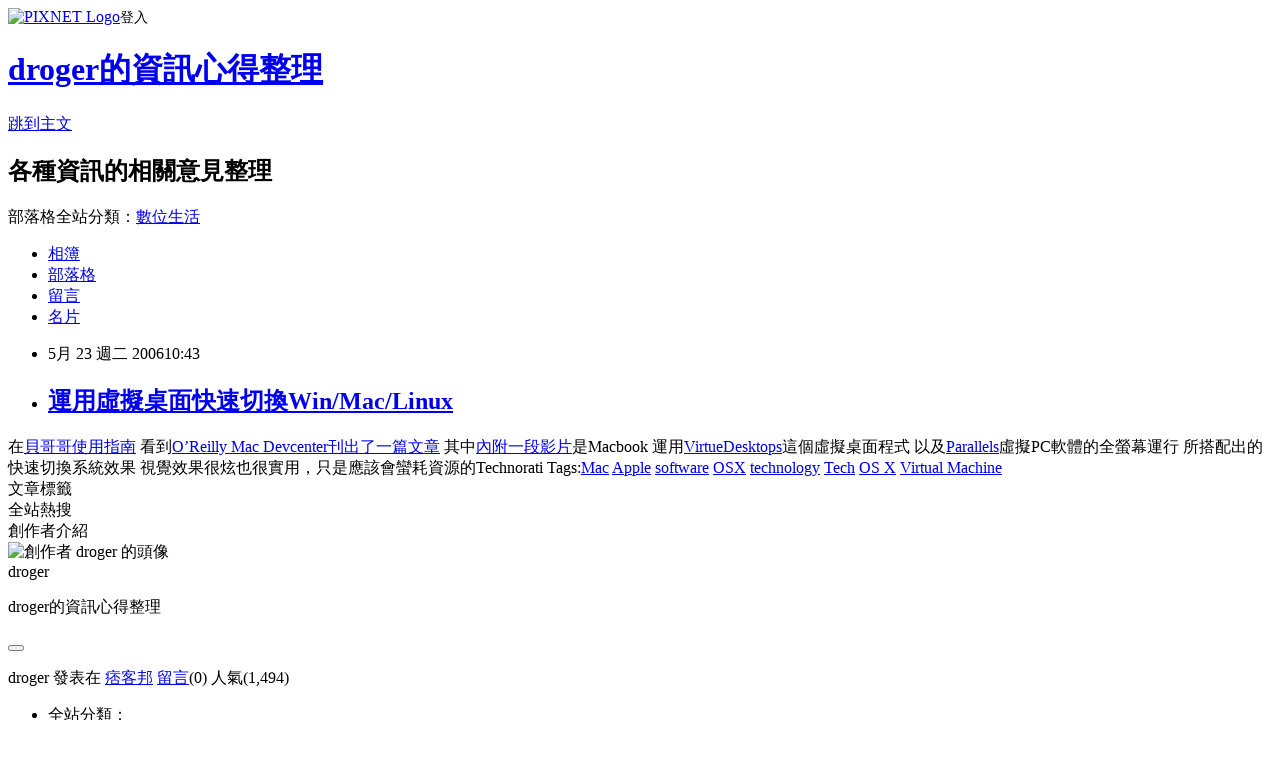

--- FILE ---
content_type: text/html; charset=utf-8
request_url: https://droger.pixnet.net/blog/posts/929133
body_size: 23890
content:
<!DOCTYPE html><html lang="zh-TW"><head><meta charSet="utf-8"/><meta name="viewport" content="width=device-width, initial-scale=1"/><link rel="stylesheet" href="https://static.1px.tw/blog-next/_next/static/chunks/b1e52b495cc0137c.css" data-precedence="next"/><link rel="stylesheet" href="https://static.1px.tw/blog-next/public/fix.css?v=202601230108" type="text/css" data-precedence="medium"/><link rel="stylesheet" href="https://s3.1px.tw/blog/theme/choc/iframe-popup.css?v=202601230108" type="text/css" data-precedence="medium"/><link rel="stylesheet" href="https://s3.1px.tw/blog/theme/choc/plugins.min.css?v=202601230108" type="text/css" data-precedence="medium"/><link rel="stylesheet" href="https://s3.1px.tw/blog/theme/choc/openid-comment.css?v=202601230108" type="text/css" data-precedence="medium"/><link rel="stylesheet" href="https://s3.1px.tw/blog/theme/choc/style.min.css?v=202601230108" type="text/css" data-precedence="medium"/><link rel="stylesheet" href="https://s3.1px.tw/blog/theme/choc/main.min.css?v=202601230108" type="text/css" data-precedence="medium"/><link rel="stylesheet" href="https://pimg.1px.tw/droger/assets/droger.css?v=202601230108" type="text/css" data-precedence="medium"/><link rel="stylesheet" href="https://s3.1px.tw/blog/theme/choc/author-info.css?v=202601230108" type="text/css" data-precedence="medium"/><link rel="stylesheet" href="https://s3.1px.tw/blog/theme/choc/idlePop.min.css?v=202601230108" type="text/css" data-precedence="medium"/><link rel="preload" as="script" fetchPriority="low" href="https://static.1px.tw/blog-next/_next/static/chunks/94688e2baa9fea03.js"/><script src="https://static.1px.tw/blog-next/_next/static/chunks/41eaa5427c45ebcc.js" async=""></script><script src="https://static.1px.tw/blog-next/_next/static/chunks/e2c6231760bc85bd.js" async=""></script><script src="https://static.1px.tw/blog-next/_next/static/chunks/94bde6376cf279be.js" async=""></script><script src="https://static.1px.tw/blog-next/_next/static/chunks/426b9d9d938a9eb4.js" async=""></script><script src="https://static.1px.tw/blog-next/_next/static/chunks/turbopack-5021d21b4b170dda.js" async=""></script><script src="https://static.1px.tw/blog-next/_next/static/chunks/ff1a16fafef87110.js" async=""></script><script src="https://static.1px.tw/blog-next/_next/static/chunks/e308b2b9ce476a3e.js" async=""></script><script src="https://static.1px.tw/blog-next/_next/static/chunks/169ce1e25068f8ff.js" async=""></script><script src="https://static.1px.tw/blog-next/_next/static/chunks/d3c6eed28c1dd8e2.js" async=""></script><script src="https://static.1px.tw/blog-next/_next/static/chunks/d4d39cfc2a072218.js" async=""></script><script src="https://static.1px.tw/blog-next/_next/static/chunks/6a5d72c05b9cd4ba.js" async=""></script><script src="https://static.1px.tw/blog-next/_next/static/chunks/8af6103cf1375f47.js" async=""></script><script src="https://static.1px.tw/blog-next/_next/static/chunks/e90cbf588986111c.js" async=""></script><script src="https://static.1px.tw/blog-next/_next/static/chunks/6fc86f1438482192.js" async=""></script><script src="https://static.1px.tw/blog-next/_next/static/chunks/6d1100e43ad18157.js" async=""></script><script src="https://static.1px.tw/blog-next/_next/static/chunks/c2622454eda6e045.js" async=""></script><script src="https://static.1px.tw/blog-next/_next/static/chunks/ed01c75076819ebd.js" async=""></script><script src="https://static.1px.tw/blog-next/_next/static/chunks/a4df8fc19a9a82e6.js" async=""></script><link rel="preload" href="https://pagead2.googlesyndication.com/pagead/js/adsbygoogle.js?client=ca-pub-0886696310076964" as="script" crossorigin=""/><title>運用虛擬桌面快速切換Win/Mac/Linux</title><meta name="description" content="在貝哥哥使用指南看到O’Reilly Mac Devcenter刊出了一篇文章其中內附一段影片是Macbook"/><meta name="author" content="droger的資訊心得整理"/><meta name="google-adsense-platform-account" content="pub-2647689032095179"/><meta name="google-adsense-account" content="pub-0886696310076964"/><meta name="fb:app_id" content="101730233200171"/><link rel="canonical" href="https://droger.pixnet.net/blog/posts/929133"/><meta property="og:title" content="運用虛擬桌面快速切換Win/Mac/Linux"/><meta property="og:description" content="在貝哥哥使用指南看到O’Reilly Mac Devcenter刊出了一篇文章其中內附一段影片是Macbook"/><meta property="og:url" content="https://droger.pixnet.net/blog/posts/929133"/><meta property="og:image" content="https://s3.1px.tw/blog/common/avatar/blog_cover_light.jpg"/><meta property="og:type" content="article"/><meta name="twitter:card" content="summary_large_image"/><meta name="twitter:title" content="運用虛擬桌面快速切換Win/Mac/Linux"/><meta name="twitter:description" content="在貝哥哥使用指南看到O’Reilly Mac Devcenter刊出了一篇文章其中內附一段影片是Macbook"/><meta name="twitter:image" content="https://s3.1px.tw/blog/common/avatar/blog_cover_light.jpg"/><link rel="icon" href="/favicon.ico?favicon.a62c60e0.ico" sizes="32x32" type="image/x-icon"/><script src="https://static.1px.tw/blog-next/_next/static/chunks/a6dad97d9634a72d.js" noModule=""></script></head><body><!--$--><!--/$--><!--$?--><template id="B:0"></template><!--/$--><script>requestAnimationFrame(function(){$RT=performance.now()});</script><script src="https://static.1px.tw/blog-next/_next/static/chunks/94688e2baa9fea03.js" id="_R_" async=""></script><div hidden id="S:0"><script id="pixnet-vars">
        window.PIXNET = {
          post_id: "929133",
          name: "droger",
          user_id: 0,
          blog_id: "232580",
          display_ads: true,
          ad_options: {"chictrip":false}
        };
      </script><script type="text/javascript" src="https://code.jquery.com/jquery-latest.min.js"></script><script id="json-ld-article-script" type="application/ld+json">{"@context":"https:\u002F\u002Fschema.org","@type":"BlogPosting","isAccessibleForFree":true,"mainEntityOfPage":{"@type":"WebPage","@id":"https:\u002F\u002Fdroger.pixnet.net\u002Fblog\u002Fposts\u002F929133"},"headline":"運用虛擬桌面快速切換Win\u002FMac\u002FLinux","description":"在貝哥哥使用指南\u003Cbr\u003E看到O’Reilly Mac Devcenter刊出了一篇文章\u003Cbr\u003E其中內附一段影片是Macbook\u003Cbr\u003E","articleBody":"在\u003Ca href=\"http:\u002F\u002Fbeardude.com\u002F\"\u003E\u003Cspan style=\"text-decoration: underline;\"\u003E貝哥哥使用指南\u003C\u002Fspan\u003E\u003C\u002Fa\u003E\n看到\u003Ca href=\"http:\u002F\u002Fwww.oreillynet.com\u002Fmac\u002Fblog\u002F2006\u002F05\u002Ffast_os_switching_on_intel_mac.html\"\u003E\u003Cspan style=\"text-decoration: underline;\"\u003EO’Reilly Mac Devcenter刊出了一篇文章\u003C\u002Fspan\u003E\u003C\u002Fa\u003E\n其中\u003Ca href=\"http:\u002F\u002Fwww.youtube.com\u002Fwatch?v=gE1XQyT_IbA&eurl=http%3A%2F%2Fwww%2Eoreillynet%2Ecom%2Fmac%2Fblog%2F2006%2F05%2Ffast%5Fos%5Fswitching%5Fon%5Fintel%5Fmac%2Ehtml\"\u003E\u003Cspan style=\"text-decoration: underline;\"\u003E內附一段影片\u003C\u002Fspan\u003E\u003C\u002Fa\u003E是Macbook\n運用\u003Ca href=\"http:\u002F\u002Fvirtuedesktops.info\u002F\"\u003E\u003Cspan style=\"text-decoration: underline;\"\u003EVirtueDesktops\u003C\u002Fspan\u003E\u003C\u002Fa\u003E這個虛擬桌面程式\n以及\u003Ca href=\"http:\u002F\u002Fwww.parallels.com\u002Fen\u002Fproducts\u002Fworkstation\u002Fmac\u002F\"\u003E\u003Cspan style=\"text-decoration: underline;\"\u003EParallels\u003C\u002Fspan\u003E\u003C\u002Fa\u003E虛擬PC軟體的全螢幕運行\n所搭配出的快速切換系統效果\n視覺效果很炫也很實用，只是應該會蠻耗資源的\u003C!-- more --\u003ETechnorati Tags:\u003Ca href=\"http:\u002F\u002Ftechnorati.com\u002Ftag\u002FMac\" rel=\"tag\"\u003EMac\u003C\u002Fa\u003E \u003Ca href=\"http:\u002F\u002Ftechnorati.com\u002Ftag\u002FApple\" rel=\"tag\"\u003EApple\u003C\u002Fa\u003E \u003Ca href=\"http:\u002F\u002Ftechnorati.com\u002Ftag\u002Fsoftware\" rel=\"tag\"\u003Esoftware\u003C\u002Fa\u003E \u003Ca href=\"http:\u002F\u002Ftechnorati.com\u002Ftag\u002FOSX\" rel=\"tag\"\u003EOSX\u003C\u002Fa\u003E \u003Ca href=\"http:\u002F\u002Ftechnorati.com\u002Ftag\u002Ftechnology\" rel=\"tag\"\u003Etechnology\u003C\u002Fa\u003E \u003Ca href=\"http:\u002F\u002Ftechnorati.com\u002Ftag\u002FTech\" rel=\"tag\"\u003ETech\u003C\u002Fa\u003E \u003Ca href=\"http:\u002F\u002Ftechnorati.com\u002Ftag\u002FOS+X\" rel=\"tag\"\u003EOS X\u003C\u002Fa\u003E \u003Ca href=\"http:\u002F\u002Ftechnorati.com\u002Ftag\u002FVirtual+Machine\" rel=\"tag\"\u003EVirtual Machine\u003C\u002Fa\u003E","image":[],"author":{"@type":"Person","name":"droger的資訊心得整理","url":"https:\u002F\u002Fwww.pixnet.net\u002Fpcard\u002Fdroger"},"publisher":{"@type":"Organization","name":"droger的資訊心得整理","logo":{"@type":"ImageObject","url":"https:\u002F\u002Fs3.1px.tw\u002Fblog\u002Fcommon\u002Favatar\u002Fblog_cover_light.jpg"}},"datePublished":"2006-05-23T02:43:29.000Z","dateModified":"","keywords":[],"articleSection":"模擬系統"}</script><template id="P:1"></template><template id="P:2"></template><template id="P:3"></template><section aria-label="Notifications alt+T" tabindex="-1" aria-live="polite" aria-relevant="additions text" aria-atomic="false"></section></div><script>(self.__next_f=self.__next_f||[]).push([0])</script><script>self.__next_f.push([1,"1:\"$Sreact.fragment\"\n3:I[39756,[\"https://static.1px.tw/blog-next/_next/static/chunks/ff1a16fafef87110.js\",\"https://static.1px.tw/blog-next/_next/static/chunks/e308b2b9ce476a3e.js\"],\"default\"]\n4:I[53536,[\"https://static.1px.tw/blog-next/_next/static/chunks/ff1a16fafef87110.js\",\"https://static.1px.tw/blog-next/_next/static/chunks/e308b2b9ce476a3e.js\"],\"default\"]\n6:I[97367,[\"https://static.1px.tw/blog-next/_next/static/chunks/ff1a16fafef87110.js\",\"https://static.1px.tw/blog-next/_next/static/chunks/e308b2b9ce476a3e.js\"],\"OutletBoundary\"]\n8:I[97367,[\"https://static.1px.tw/blog-next/_next/static/chunks/ff1a16fafef87110.js\",\"https://static.1px.tw/blog-next/_next/static/chunks/e308b2b9ce476a3e.js\"],\"ViewportBoundary\"]\na:I[97367,[\"https://static.1px.tw/blog-next/_next/static/chunks/ff1a16fafef87110.js\",\"https://static.1px.tw/blog-next/_next/static/chunks/e308b2b9ce476a3e.js\"],\"MetadataBoundary\"]\nc:I[63491,[\"https://static.1px.tw/blog-next/_next/static/chunks/169ce1e25068f8ff.js\",\"https://static.1px.tw/blog-next/_next/static/chunks/d3c6eed28c1dd8e2.js\"],\"default\"]\n:HL[\"https://static.1px.tw/blog-next/_next/static/chunks/b1e52b495cc0137c.css\",\"style\"]\n"])</script><script>self.__next_f.push([1,"0:{\"P\":null,\"b\":\"JQ_Jy432Rf5mCJvB01Y9Z\",\"c\":[\"\",\"blog\",\"posts\",\"929133\"],\"q\":\"\",\"i\":false,\"f\":[[[\"\",{\"children\":[\"blog\",{\"children\":[\"posts\",{\"children\":[[\"id\",\"929133\",\"d\"],{\"children\":[\"__PAGE__\",{}]}]}]}]},\"$undefined\",\"$undefined\",true],[[\"$\",\"$1\",\"c\",{\"children\":[[[\"$\",\"script\",\"script-0\",{\"src\":\"https://static.1px.tw/blog-next/_next/static/chunks/d4d39cfc2a072218.js\",\"async\":true,\"nonce\":\"$undefined\"}],[\"$\",\"script\",\"script-1\",{\"src\":\"https://static.1px.tw/blog-next/_next/static/chunks/6a5d72c05b9cd4ba.js\",\"async\":true,\"nonce\":\"$undefined\"}],[\"$\",\"script\",\"script-2\",{\"src\":\"https://static.1px.tw/blog-next/_next/static/chunks/8af6103cf1375f47.js\",\"async\":true,\"nonce\":\"$undefined\"}]],\"$L2\"]}],{\"children\":[[\"$\",\"$1\",\"c\",{\"children\":[null,[\"$\",\"$L3\",null,{\"parallelRouterKey\":\"children\",\"error\":\"$undefined\",\"errorStyles\":\"$undefined\",\"errorScripts\":\"$undefined\",\"template\":[\"$\",\"$L4\",null,{}],\"templateStyles\":\"$undefined\",\"templateScripts\":\"$undefined\",\"notFound\":\"$undefined\",\"forbidden\":\"$undefined\",\"unauthorized\":\"$undefined\"}]]}],{\"children\":[[\"$\",\"$1\",\"c\",{\"children\":[null,[\"$\",\"$L3\",null,{\"parallelRouterKey\":\"children\",\"error\":\"$undefined\",\"errorStyles\":\"$undefined\",\"errorScripts\":\"$undefined\",\"template\":[\"$\",\"$L4\",null,{}],\"templateStyles\":\"$undefined\",\"templateScripts\":\"$undefined\",\"notFound\":\"$undefined\",\"forbidden\":\"$undefined\",\"unauthorized\":\"$undefined\"}]]}],{\"children\":[[\"$\",\"$1\",\"c\",{\"children\":[null,[\"$\",\"$L3\",null,{\"parallelRouterKey\":\"children\",\"error\":\"$undefined\",\"errorStyles\":\"$undefined\",\"errorScripts\":\"$undefined\",\"template\":[\"$\",\"$L4\",null,{}],\"templateStyles\":\"$undefined\",\"templateScripts\":\"$undefined\",\"notFound\":\"$undefined\",\"forbidden\":\"$undefined\",\"unauthorized\":\"$undefined\"}]]}],{\"children\":[[\"$\",\"$1\",\"c\",{\"children\":[\"$L5\",[[\"$\",\"link\",\"0\",{\"rel\":\"stylesheet\",\"href\":\"https://static.1px.tw/blog-next/_next/static/chunks/b1e52b495cc0137c.css\",\"precedence\":\"next\",\"crossOrigin\":\"$undefined\",\"nonce\":\"$undefined\"}],[\"$\",\"script\",\"script-0\",{\"src\":\"https://static.1px.tw/blog-next/_next/static/chunks/6fc86f1438482192.js\",\"async\":true,\"nonce\":\"$undefined\"}],[\"$\",\"script\",\"script-1\",{\"src\":\"https://static.1px.tw/blog-next/_next/static/chunks/6d1100e43ad18157.js\",\"async\":true,\"nonce\":\"$undefined\"}],[\"$\",\"script\",\"script-2\",{\"src\":\"https://static.1px.tw/blog-next/_next/static/chunks/c2622454eda6e045.js\",\"async\":true,\"nonce\":\"$undefined\"}],[\"$\",\"script\",\"script-3\",{\"src\":\"https://static.1px.tw/blog-next/_next/static/chunks/ed01c75076819ebd.js\",\"async\":true,\"nonce\":\"$undefined\"}],[\"$\",\"script\",\"script-4\",{\"src\":\"https://static.1px.tw/blog-next/_next/static/chunks/a4df8fc19a9a82e6.js\",\"async\":true,\"nonce\":\"$undefined\"}]],[\"$\",\"$L6\",null,{\"children\":\"$@7\"}]]}],{},null,false,false]},null,false,false]},null,false,false]},null,false,false]},null,false,false],[\"$\",\"$1\",\"h\",{\"children\":[null,[\"$\",\"$L8\",null,{\"children\":\"$@9\"}],[\"$\",\"$La\",null,{\"children\":\"$@b\"}],null]}],false]],\"m\":\"$undefined\",\"G\":[\"$c\",[]],\"S\":false}\n"])</script><script>self.__next_f.push([1,"9:[[\"$\",\"meta\",\"0\",{\"charSet\":\"utf-8\"}],[\"$\",\"meta\",\"1\",{\"name\":\"viewport\",\"content\":\"width=device-width, initial-scale=1\"}]]\n"])</script><script>self.__next_f.push([1,"d:I[79520,[\"https://static.1px.tw/blog-next/_next/static/chunks/d4d39cfc2a072218.js\",\"https://static.1px.tw/blog-next/_next/static/chunks/6a5d72c05b9cd4ba.js\",\"https://static.1px.tw/blog-next/_next/static/chunks/8af6103cf1375f47.js\"],\"\"]\n10:I[2352,[\"https://static.1px.tw/blog-next/_next/static/chunks/d4d39cfc2a072218.js\",\"https://static.1px.tw/blog-next/_next/static/chunks/6a5d72c05b9cd4ba.js\",\"https://static.1px.tw/blog-next/_next/static/chunks/8af6103cf1375f47.js\"],\"AdultWarningModal\"]\n11:I[69182,[\"https://static.1px.tw/blog-next/_next/static/chunks/d4d39cfc2a072218.js\",\"https://static.1px.tw/blog-next/_next/static/chunks/6a5d72c05b9cd4ba.js\",\"https://static.1px.tw/blog-next/_next/static/chunks/8af6103cf1375f47.js\"],\"HydrationComplete\"]\n12:I[12985,[\"https://static.1px.tw/blog-next/_next/static/chunks/d4d39cfc2a072218.js\",\"https://static.1px.tw/blog-next/_next/static/chunks/6a5d72c05b9cd4ba.js\",\"https://static.1px.tw/blog-next/_next/static/chunks/8af6103cf1375f47.js\"],\"NuqsAdapter\"]\n13:I[82782,[\"https://static.1px.tw/blog-next/_next/static/chunks/d4d39cfc2a072218.js\",\"https://static.1px.tw/blog-next/_next/static/chunks/6a5d72c05b9cd4ba.js\",\"https://static.1px.tw/blog-next/_next/static/chunks/8af6103cf1375f47.js\"],\"RefineContext\"]\n14:I[29306,[\"https://static.1px.tw/blog-next/_next/static/chunks/d4d39cfc2a072218.js\",\"https://static.1px.tw/blog-next/_next/static/chunks/6a5d72c05b9cd4ba.js\",\"https://static.1px.tw/blog-next/_next/static/chunks/8af6103cf1375f47.js\",\"https://static.1px.tw/blog-next/_next/static/chunks/e90cbf588986111c.js\",\"https://static.1px.tw/blog-next/_next/static/chunks/d3c6eed28c1dd8e2.js\"],\"default\"]\n2:[\"$\",\"html\",null,{\"lang\":\"zh-TW\",\"children\":[[\"$\",\"$Ld\",null,{\"id\":\"google-tag-manager\",\"strategy\":\"afterInteractive\",\"children\":\"\\n(function(w,d,s,l,i){w[l]=w[l]||[];w[l].push({'gtm.start':\\nnew Date().getTime(),event:'gtm.js'});var f=d.getElementsByTagName(s)[0],\\nj=d.createElement(s),dl=l!='dataLayer'?'\u0026l='+l:'';j.async=true;j.src=\\n'https://www.googletagmanager.com/gtm.js?id='+i+dl;f.parentNode.insertBefore(j,f);\\n})(window,document,'script','dataLayer','GTM-TRLQMPKX');\\n  \"}],\"$Le\",\"$Lf\",[\"$\",\"body\",null,{\"children\":[[\"$\",\"$L10\",null,{\"display\":false}],[\"$\",\"$L11\",null,{}],[\"$\",\"$L12\",null,{\"children\":[\"$\",\"$L13\",null,{\"children\":[\"$\",\"$L3\",null,{\"parallelRouterKey\":\"children\",\"error\":\"$undefined\",\"errorStyles\":\"$undefined\",\"errorScripts\":\"$undefined\",\"template\":[\"$\",\"$L4\",null,{}],\"templateStyles\":\"$undefined\",\"templateScripts\":\"$undefined\",\"notFound\":[[\"$\",\"$L14\",null,{}],[]],\"forbidden\":\"$undefined\",\"unauthorized\":\"$undefined\"}]}]}]]}]]}]\n"])</script><script>self.__next_f.push([1,"e:null\nf:[\"$\",\"$Ld\",null,{\"async\":true,\"src\":\"https://pagead2.googlesyndication.com/pagead/js/adsbygoogle.js?client=ca-pub-0886696310076964\",\"crossOrigin\":\"anonymous\",\"strategy\":\"afterInteractive\"}]\n"])</script><script>self.__next_f.push([1,"16:I[27201,[\"https://static.1px.tw/blog-next/_next/static/chunks/ff1a16fafef87110.js\",\"https://static.1px.tw/blog-next/_next/static/chunks/e308b2b9ce476a3e.js\"],\"IconMark\"]\n5:[[\"$\",\"script\",null,{\"id\":\"pixnet-vars\",\"children\":\"\\n        window.PIXNET = {\\n          post_id: \\\"929133\\\",\\n          name: \\\"droger\\\",\\n          user_id: 0,\\n          blog_id: \\\"232580\\\",\\n          display_ads: true,\\n          ad_options: {\\\"chictrip\\\":false}\\n        };\\n      \"}],\"$L15\"]\n"])</script><script>self.__next_f.push([1,"b:[[\"$\",\"title\",\"0\",{\"children\":\"運用虛擬桌面快速切換Win/Mac/Linux\"}],[\"$\",\"meta\",\"1\",{\"name\":\"description\",\"content\":\"在貝哥哥使用指南看到O’Reilly Mac Devcenter刊出了一篇文章其中內附一段影片是Macbook\"}],[\"$\",\"meta\",\"2\",{\"name\":\"author\",\"content\":\"droger的資訊心得整理\"}],[\"$\",\"meta\",\"3\",{\"name\":\"google-adsense-platform-account\",\"content\":\"pub-2647689032095179\"}],[\"$\",\"meta\",\"4\",{\"name\":\"google-adsense-account\",\"content\":\"pub-0886696310076964\"}],[\"$\",\"meta\",\"5\",{\"name\":\"fb:app_id\",\"content\":\"101730233200171\"}],[\"$\",\"link\",\"6\",{\"rel\":\"canonical\",\"href\":\"https://droger.pixnet.net/blog/posts/929133\"}],[\"$\",\"meta\",\"7\",{\"property\":\"og:title\",\"content\":\"運用虛擬桌面快速切換Win/Mac/Linux\"}],[\"$\",\"meta\",\"8\",{\"property\":\"og:description\",\"content\":\"在貝哥哥使用指南看到O’Reilly Mac Devcenter刊出了一篇文章其中內附一段影片是Macbook\"}],[\"$\",\"meta\",\"9\",{\"property\":\"og:url\",\"content\":\"https://droger.pixnet.net/blog/posts/929133\"}],[\"$\",\"meta\",\"10\",{\"property\":\"og:image\",\"content\":\"https://s3.1px.tw/blog/common/avatar/blog_cover_light.jpg\"}],[\"$\",\"meta\",\"11\",{\"property\":\"og:type\",\"content\":\"article\"}],[\"$\",\"meta\",\"12\",{\"name\":\"twitter:card\",\"content\":\"summary_large_image\"}],[\"$\",\"meta\",\"13\",{\"name\":\"twitter:title\",\"content\":\"運用虛擬桌面快速切換Win/Mac/Linux\"}],[\"$\",\"meta\",\"14\",{\"name\":\"twitter:description\",\"content\":\"在貝哥哥使用指南看到O’Reilly Mac Devcenter刊出了一篇文章其中內附一段影片是Macbook\"}],[\"$\",\"meta\",\"15\",{\"name\":\"twitter:image\",\"content\":\"https://s3.1px.tw/blog/common/avatar/blog_cover_light.jpg\"}],[\"$\",\"link\",\"16\",{\"rel\":\"icon\",\"href\":\"/favicon.ico?favicon.a62c60e0.ico\",\"sizes\":\"32x32\",\"type\":\"image/x-icon\"}],[\"$\",\"$L16\",\"17\",{}]]\n"])</script><script>self.__next_f.push([1,"7:null\n"])</script><script>self.__next_f.push([1,":HL[\"https://static.1px.tw/blog-next/public/fix.css?v=202601230108\",\"style\",{\"type\":\"text/css\"}]\n:HL[\"https://s3.1px.tw/blog/theme/choc/iframe-popup.css?v=202601230108\",\"style\",{\"type\":\"text/css\"}]\n:HL[\"https://s3.1px.tw/blog/theme/choc/plugins.min.css?v=202601230108\",\"style\",{\"type\":\"text/css\"}]\n:HL[\"https://s3.1px.tw/blog/theme/choc/openid-comment.css?v=202601230108\",\"style\",{\"type\":\"text/css\"}]\n:HL[\"https://s3.1px.tw/blog/theme/choc/style.min.css?v=202601230108\",\"style\",{\"type\":\"text/css\"}]\n:HL[\"https://s3.1px.tw/blog/theme/choc/main.min.css?v=202601230108\",\"style\",{\"type\":\"text/css\"}]\n:HL[\"https://pimg.1px.tw/droger/assets/droger.css?v=202601230108\",\"style\",{\"type\":\"text/css\"}]\n:HL[\"https://s3.1px.tw/blog/theme/choc/author-info.css?v=202601230108\",\"style\",{\"type\":\"text/css\"}]\n:HL[\"https://s3.1px.tw/blog/theme/choc/idlePop.min.css?v=202601230108\",\"style\",{\"type\":\"text/css\"}]\n17:Tc8d,"])</script><script>self.__next_f.push([1,"{\"@context\":\"https:\\u002F\\u002Fschema.org\",\"@type\":\"BlogPosting\",\"isAccessibleForFree\":true,\"mainEntityOfPage\":{\"@type\":\"WebPage\",\"@id\":\"https:\\u002F\\u002Fdroger.pixnet.net\\u002Fblog\\u002Fposts\\u002F929133\"},\"headline\":\"運用虛擬桌面快速切換Win\\u002FMac\\u002FLinux\",\"description\":\"在貝哥哥使用指南\\u003Cbr\\u003E看到O’Reilly Mac Devcenter刊出了一篇文章\\u003Cbr\\u003E其中內附一段影片是Macbook\\u003Cbr\\u003E\",\"articleBody\":\"在\\u003Ca href=\\\"http:\\u002F\\u002Fbeardude.com\\u002F\\\"\\u003E\\u003Cspan style=\\\"text-decoration: underline;\\\"\\u003E貝哥哥使用指南\\u003C\\u002Fspan\\u003E\\u003C\\u002Fa\\u003E\\n看到\\u003Ca href=\\\"http:\\u002F\\u002Fwww.oreillynet.com\\u002Fmac\\u002Fblog\\u002F2006\\u002F05\\u002Ffast_os_switching_on_intel_mac.html\\\"\\u003E\\u003Cspan style=\\\"text-decoration: underline;\\\"\\u003EO’Reilly Mac Devcenter刊出了一篇文章\\u003C\\u002Fspan\\u003E\\u003C\\u002Fa\\u003E\\n其中\\u003Ca href=\\\"http:\\u002F\\u002Fwww.youtube.com\\u002Fwatch?v=gE1XQyT_IbA\u0026eurl=http%3A%2F%2Fwww%2Eoreillynet%2Ecom%2Fmac%2Fblog%2F2006%2F05%2Ffast%5Fos%5Fswitching%5Fon%5Fintel%5Fmac%2Ehtml\\\"\\u003E\\u003Cspan style=\\\"text-decoration: underline;\\\"\\u003E內附一段影片\\u003C\\u002Fspan\\u003E\\u003C\\u002Fa\\u003E是Macbook\\n運用\\u003Ca href=\\\"http:\\u002F\\u002Fvirtuedesktops.info\\u002F\\\"\\u003E\\u003Cspan style=\\\"text-decoration: underline;\\\"\\u003EVirtueDesktops\\u003C\\u002Fspan\\u003E\\u003C\\u002Fa\\u003E這個虛擬桌面程式\\n以及\\u003Ca href=\\\"http:\\u002F\\u002Fwww.parallels.com\\u002Fen\\u002Fproducts\\u002Fworkstation\\u002Fmac\\u002F\\\"\\u003E\\u003Cspan style=\\\"text-decoration: underline;\\\"\\u003EParallels\\u003C\\u002Fspan\\u003E\\u003C\\u002Fa\\u003E虛擬PC軟體的全螢幕運行\\n所搭配出的快速切換系統效果\\n視覺效果很炫也很實用，只是應該會蠻耗資源的\\u003C!-- more --\\u003ETechnorati Tags:\\u003Ca href=\\\"http:\\u002F\\u002Ftechnorati.com\\u002Ftag\\u002FMac\\\" rel=\\\"tag\\\"\\u003EMac\\u003C\\u002Fa\\u003E \\u003Ca href=\\\"http:\\u002F\\u002Ftechnorati.com\\u002Ftag\\u002FApple\\\" rel=\\\"tag\\\"\\u003EApple\\u003C\\u002Fa\\u003E \\u003Ca href=\\\"http:\\u002F\\u002Ftechnorati.com\\u002Ftag\\u002Fsoftware\\\" rel=\\\"tag\\\"\\u003Esoftware\\u003C\\u002Fa\\u003E \\u003Ca href=\\\"http:\\u002F\\u002Ftechnorati.com\\u002Ftag\\u002FOSX\\\" rel=\\\"tag\\\"\\u003EOSX\\u003C\\u002Fa\\u003E \\u003Ca href=\\\"http:\\u002F\\u002Ftechnorati.com\\u002Ftag\\u002Ftechnology\\\" rel=\\\"tag\\\"\\u003Etechnology\\u003C\\u002Fa\\u003E \\u003Ca href=\\\"http:\\u002F\\u002Ftechnorati.com\\u002Ftag\\u002FTech\\\" rel=\\\"tag\\\"\\u003ETech\\u003C\\u002Fa\\u003E \\u003Ca href=\\\"http:\\u002F\\u002Ftechnorati.com\\u002Ftag\\u002FOS+X\\\" rel=\\\"tag\\\"\\u003EOS X\\u003C\\u002Fa\\u003E \\u003Ca href=\\\"http:\\u002F\\u002Ftechnorati.com\\u002Ftag\\u002FVirtual+Machine\\\" rel=\\\"tag\\\"\\u003EVirtual Machine\\u003C\\u002Fa\\u003E\",\"image\":[],\"author\":{\"@type\":\"Person\",\"name\":\"droger的資訊心得整理\",\"url\":\"https:\\u002F\\u002Fwww.pixnet.net\\u002Fpcard\\u002Fdroger\"},\"publisher\":{\"@type\":\"Organization\",\"name\":\"droger的資訊心得整理\",\"logo\":{\"@type\":\"ImageObject\",\"url\":\"https:\\u002F\\u002Fs3.1px.tw\\u002Fblog\\u002Fcommon\\u002Favatar\\u002Fblog_cover_light.jpg\"}},\"datePublished\":\"2006-05-23T02:43:29.000Z\",\"dateModified\":\"\",\"keywords\":[],\"articleSection\":\"模擬系統\"}"])</script><script>self.__next_f.push([1,"15:[[[[\"$\",\"link\",\"https://static.1px.tw/blog-next/public/fix.css?v=202601230108\",{\"rel\":\"stylesheet\",\"href\":\"https://static.1px.tw/blog-next/public/fix.css?v=202601230108\",\"type\":\"text/css\",\"precedence\":\"medium\"}],[\"$\",\"link\",\"https://s3.1px.tw/blog/theme/choc/iframe-popup.css?v=202601230108\",{\"rel\":\"stylesheet\",\"href\":\"https://s3.1px.tw/blog/theme/choc/iframe-popup.css?v=202601230108\",\"type\":\"text/css\",\"precedence\":\"medium\"}],[\"$\",\"link\",\"https://s3.1px.tw/blog/theme/choc/plugins.min.css?v=202601230108\",{\"rel\":\"stylesheet\",\"href\":\"https://s3.1px.tw/blog/theme/choc/plugins.min.css?v=202601230108\",\"type\":\"text/css\",\"precedence\":\"medium\"}],[\"$\",\"link\",\"https://s3.1px.tw/blog/theme/choc/openid-comment.css?v=202601230108\",{\"rel\":\"stylesheet\",\"href\":\"https://s3.1px.tw/blog/theme/choc/openid-comment.css?v=202601230108\",\"type\":\"text/css\",\"precedence\":\"medium\"}],[\"$\",\"link\",\"https://s3.1px.tw/blog/theme/choc/style.min.css?v=202601230108\",{\"rel\":\"stylesheet\",\"href\":\"https://s3.1px.tw/blog/theme/choc/style.min.css?v=202601230108\",\"type\":\"text/css\",\"precedence\":\"medium\"}],[\"$\",\"link\",\"https://s3.1px.tw/blog/theme/choc/main.min.css?v=202601230108\",{\"rel\":\"stylesheet\",\"href\":\"https://s3.1px.tw/blog/theme/choc/main.min.css?v=202601230108\",\"type\":\"text/css\",\"precedence\":\"medium\"}],[\"$\",\"link\",\"https://pimg.1px.tw/droger/assets/droger.css?v=202601230108\",{\"rel\":\"stylesheet\",\"href\":\"https://pimg.1px.tw/droger/assets/droger.css?v=202601230108\",\"type\":\"text/css\",\"precedence\":\"medium\"}],[\"$\",\"link\",\"https://s3.1px.tw/blog/theme/choc/author-info.css?v=202601230108\",{\"rel\":\"stylesheet\",\"href\":\"https://s3.1px.tw/blog/theme/choc/author-info.css?v=202601230108\",\"type\":\"text/css\",\"precedence\":\"medium\"}],[\"$\",\"link\",\"https://s3.1px.tw/blog/theme/choc/idlePop.min.css?v=202601230108\",{\"rel\":\"stylesheet\",\"href\":\"https://s3.1px.tw/blog/theme/choc/idlePop.min.css?v=202601230108\",\"type\":\"text/css\",\"precedence\":\"medium\"}]],[\"$\",\"script\",null,{\"type\":\"text/javascript\",\"src\":\"https://code.jquery.com/jquery-latest.min.js\"}]],[[\"$\",\"script\",null,{\"id\":\"json-ld-article-script\",\"type\":\"application/ld+json\",\"dangerouslySetInnerHTML\":{\"__html\":\"$17\"}}],\"$L18\"],\"$L19\",\"$L1a\"]\n"])</script><script>self.__next_f.push([1,"1b:I[5479,[\"https://static.1px.tw/blog-next/_next/static/chunks/d4d39cfc2a072218.js\",\"https://static.1px.tw/blog-next/_next/static/chunks/6a5d72c05b9cd4ba.js\",\"https://static.1px.tw/blog-next/_next/static/chunks/8af6103cf1375f47.js\",\"https://static.1px.tw/blog-next/_next/static/chunks/6fc86f1438482192.js\",\"https://static.1px.tw/blog-next/_next/static/chunks/6d1100e43ad18157.js\",\"https://static.1px.tw/blog-next/_next/static/chunks/c2622454eda6e045.js\",\"https://static.1px.tw/blog-next/_next/static/chunks/ed01c75076819ebd.js\",\"https://static.1px.tw/blog-next/_next/static/chunks/a4df8fc19a9a82e6.js\"],\"default\"]\n1c:I[38045,[\"https://static.1px.tw/blog-next/_next/static/chunks/d4d39cfc2a072218.js\",\"https://static.1px.tw/blog-next/_next/static/chunks/6a5d72c05b9cd4ba.js\",\"https://static.1px.tw/blog-next/_next/static/chunks/8af6103cf1375f47.js\",\"https://static.1px.tw/blog-next/_next/static/chunks/6fc86f1438482192.js\",\"https://static.1px.tw/blog-next/_next/static/chunks/6d1100e43ad18157.js\",\"https://static.1px.tw/blog-next/_next/static/chunks/c2622454eda6e045.js\",\"https://static.1px.tw/blog-next/_next/static/chunks/ed01c75076819ebd.js\",\"https://static.1px.tw/blog-next/_next/static/chunks/a4df8fc19a9a82e6.js\"],\"ArticleHead\"]\n18:[\"$\",\"script\",null,{\"id\":\"json-ld-breadcrumb-script\",\"type\":\"application/ld+json\",\"dangerouslySetInnerHTML\":{\"__html\":\"{\\\"@context\\\":\\\"https:\\\\u002F\\\\u002Fschema.org\\\",\\\"@type\\\":\\\"BreadcrumbList\\\",\\\"itemListElement\\\":[{\\\"@type\\\":\\\"ListItem\\\",\\\"position\\\":1,\\\"name\\\":\\\"首頁\\\",\\\"item\\\":\\\"https:\\\\u002F\\\\u002Fdroger.pixnet.net\\\"},{\\\"@type\\\":\\\"ListItem\\\",\\\"position\\\":2,\\\"name\\\":\\\"部落格\\\",\\\"item\\\":\\\"https:\\\\u002F\\\\u002Fdroger.pixnet.net\\\\u002Fblog\\\"},{\\\"@type\\\":\\\"ListItem\\\",\\\"position\\\":3,\\\"name\\\":\\\"文章\\\",\\\"item\\\":\\\"https:\\\\u002F\\\\u002Fdroger.pixnet.net\\\\u002Fblog\\\\u002Fposts\\\"},{\\\"@type\\\":\\\"ListItem\\\",\\\"position\\\":4,\\\"name\\\":\\\"運用虛擬桌面快速切換Win\\\\u002FMac\\\\u002FLinux\\\",\\\"item\\\":\\\"https:\\\\u002F\\\\u002Fdroger.pixnet.net\\\\u002Fblog\\\\u002Fposts\\\\u002F929133\\\"}]}\"}}]\n1d:T5e8,在\u003ca href=\"http://beardude.com/\"\u003e\u003cspan style=\"text-decoration: underline;\"\u003e貝哥哥使用指南\u003c/span\u003e\u003c/a\u003e\n看到\u003ca href=\"http://www.oreillynet.com/mac/blog/2006/05/fast_os_switching_on_intel_mac.html\"\u003e\u003cspan style=\"text-decoration: underline;\"\u003eO’Reilly Mac Devcenter刊出了一篇文章\u003c/span\u003e\u003c/a\u003e\n其中\u003ca href=\"http://www.youtube.com/watch?v=gE1XQyT_IbA\u0026eurl=http%3A%2F%2Fwww%2Eoreillynet%2Ecom%2Fmac%2Fblog%2F2006%2F05%2Ffast%5Fos%5Fswitching%5Fon%5Fintel%5Fmac%2Ehtml\"\u003e\u003cspan style=\"text-decoration: underline;\"\u003e內附一段影片\u003c/span\u003e\u003c/a\u003e是Macbook\n運用\u003ca href=\"http://virtuedesktops.info/\"\u003e\u003cspan style=\"text-decoration: underline;\"\u003eVirtueDesktops\u003c/span\u003e\u003c/a\u003e這個虛擬桌面程式\n以及\u003ca href=\"http://www.parallels.com/en/products/workstation/mac/\"\u003e\u003cspan style=\"text-decoration: underline;\"\u003eParallels\u003c/span\u003e\u003c/a\u003e虛擬PC軟體的全螢幕運行\n所搭配出的快速切換系統效果\n視覺效果很炫也很實用，只是應該會蠻耗資源的\u003c!-- more --\u003eTechnorati Tags:\u003ca href=\"http://technorati.com/tag/Mac\" rel=\"tag\"\u003eMac\u003c/a\u003e \u003ca href=\"http://technorati.com/tag/Apple\" rel=\"tag\"\u003eApple\u003c/a\u003e \u003ca href=\"http://technorati.com/tag/software\" rel=\"tag\"\u003esoftware\u003c/a\u003e \u003ca href=\"http://technorati.com/tag/OSX\" rel=\"tag\"\u003eOSX\u003c/a\u003e \u003ca href=\"http://technorati.com/tag/technology\" rel=\"tag\"\u003etechnology\u003c/a\u003e \u003ca href=\"http://technorati.com/tag/Tech\" rel=\"tag\"\u003eTech\u003c/a\u003e \u003ca href=\"http://technorati.com/tag/OS+X\" rel=\"tag\"\u003eOS X\u003c/a\u003e \u003ca href=\"http://technorati.com/tag/Virtual+Machine\" rel=\"tag\"\u003eVirtual Machine\u003c/a\u003e1e:T5db,在\u003ca href=\"http://beardude.com/\"\u003e\u003cspan style=\"text-decoration: underline;\"\u003e貝哥哥使用指南\u003c/span\u003e\u003c/a\u003e 看到\u003ca href=\"http://www.oreillynet.com/mac/blog/2006/05/fast_os_switching_on_intel_mac.html\"\u003e\u003cspan style=\"text-decoration: underline;\"\u003eO’Reilly Mac Devcenter刊出了一篇文章\u003c/span\u003e\u003c/a\u003e 其中\u003ca href=\"http://www.youtube.com/watch?v=gE1XQyT_IbA\u0026eurl=http%3A%2F%2Fwww%2Eoreillynet%2Ecom%2Fmac%2Fblog%2F2006%2F05%2Ffast%5Fos%5Fswitching%5Fon%5Fintel%5Fmac%2Ehtml\"\u003e\u003cspan style=\"text-decoration: underline;\"\u003e內附一段影片\u003c/"])</script><script>self.__next_f.push([1,"span\u003e\u003c/a\u003e是Macbook 運用\u003ca href=\"http://virtuedesktops.info/\"\u003e\u003cspan style=\"text-decoration: underline;\"\u003eVirtueDesktops\u003c/span\u003e\u003c/a\u003e這個虛擬桌面程式 以及\u003ca href=\"http://www.parallels.com/en/products/workstation/mac/\"\u003e\u003cspan style=\"text-decoration: underline;\"\u003eParallels\u003c/span\u003e\u003c/a\u003e虛擬PC軟體的全螢幕運行 所搭配出的快速切換系統效果 視覺效果很炫也很實用，只是應該會蠻耗資源的Technorati Tags:\u003ca href=\"http://technorati.com/tag/Mac\" rel=\"tag\"\u003eMac\u003c/a\u003e \u003ca href=\"http://technorati.com/tag/Apple\" rel=\"tag\"\u003eApple\u003c/a\u003e \u003ca href=\"http://technorati.com/tag/software\" rel=\"tag\"\u003esoftware\u003c/a\u003e \u003ca href=\"http://technorati.com/tag/OSX\" rel=\"tag\"\u003eOSX\u003c/a\u003e \u003ca href=\"http://technorati.com/tag/technology\" rel=\"tag\"\u003etechnology\u003c/a\u003e \u003ca href=\"http://technorati.com/tag/Tech\" rel=\"tag\"\u003eTech\u003c/a\u003e \u003ca href=\"http://technorati.com/tag/OS+X\" rel=\"tag\"\u003eOS X\u003c/a\u003e \u003ca href=\"http://technorati.com/tag/Virtual+Machine\" rel=\"tag\"\u003eVirtual Machine\u003c/a\u003e"])</script><script>self.__next_f.push([1,"1a:[\"$\",\"div\",null,{\"className\":\"main-container\",\"children\":[[\"$\",\"div\",null,{\"id\":\"pixnet-ad-before_header\",\"className\":\"pixnet-ad-placement\"}],[\"$\",\"div\",null,{\"id\":\"body-div\",\"children\":[[\"$\",\"div\",null,{\"id\":\"container\",\"children\":[[\"$\",\"div\",null,{\"id\":\"container2\",\"children\":[[\"$\",\"div\",null,{\"id\":\"container3\",\"children\":[[\"$\",\"div\",null,{\"id\":\"header\",\"children\":[[\"$\",\"div\",null,{\"id\":\"banner\",\"children\":[[\"$\",\"h1\",null,{\"children\":[\"$\",\"a\",null,{\"href\":\"https://droger.pixnet.net/blog\",\"children\":\"droger的資訊心得整理\"}]}],[\"$\",\"p\",null,{\"className\":\"skiplink\",\"children\":[\"$\",\"a\",null,{\"href\":\"#article-area\",\"title\":\"skip the page header to the main content\",\"children\":\"跳到主文\"}]}],[\"$\",\"h2\",null,{\"suppressHydrationWarning\":true,\"dangerouslySetInnerHTML\":{\"__html\":\"各種資訊的相關意見整理\"}}],[\"$\",\"p\",null,{\"id\":\"blog-category\",\"children\":[\"部落格全站分類：\",[\"$\",\"a\",null,{\"href\":\"#\",\"children\":\"數位生活\"}]]}]]}],[\"$\",\"ul\",null,{\"id\":\"navigation\",\"children\":[[\"$\",\"li\",null,{\"className\":\"navigation-links\",\"id\":\"link-album\",\"children\":[\"$\",\"a\",null,{\"href\":\"/albums\",\"title\":\"go to gallery page of this user\",\"children\":\"相簿\"}]}],[\"$\",\"li\",null,{\"className\":\"navigation-links\",\"id\":\"link-blog\",\"children\":[\"$\",\"a\",null,{\"href\":\"https://droger.pixnet.net/blog\",\"title\":\"go to index page of this blog\",\"children\":\"部落格\"}]}],[\"$\",\"li\",null,{\"className\":\"navigation-links\",\"id\":\"link-guestbook\",\"children\":[\"$\",\"a\",null,{\"id\":\"guestbook\",\"data-msg\":\"尚未安裝留言板，無法進行留言\",\"data-action\":\"none\",\"href\":\"#\",\"title\":\"go to guestbook page of this user\",\"children\":\"留言\"}]}],[\"$\",\"li\",null,{\"className\":\"navigation-links\",\"id\":\"link-profile\",\"children\":[\"$\",\"a\",null,{\"href\":\"https://www.pixnet.net/pcard/droger\",\"title\":\"go to profile page of this user\",\"children\":\"名片\"}]}]]}]]}],[\"$\",\"div\",null,{\"id\":\"main\",\"children\":[[\"$\",\"div\",null,{\"id\":\"content\",\"children\":[[\"$\",\"$L1b\",null,{\"data\":\"$undefined\"}],[\"$\",\"div\",null,{\"id\":\"article-area\",\"children\":[\"$\",\"div\",null,{\"id\":\"article-box\",\"children\":[\"$\",\"div\",null,{\"className\":\"article\",\"children\":[[\"$\",\"$L1c\",null,{\"post\":{\"id\":\"929133\",\"title\":\"運用虛擬桌面快速切換Win/Mac/Linux\",\"excerpt\":\"在貝哥哥使用指南\u003cbr\u003e看到O’Reilly Mac Devcenter刊出了一篇文章\u003cbr\u003e其中內附一段影片是Macbook\u003cbr\u003e\",\"contents\":{\"post_id\":\"929133\",\"contents\":\"$1d\",\"sanitized_contents\":\"$1e\",\"created_at\":null,\"updated_at\":null},\"published_at\":1148352209,\"featured\":null,\"category\":{\"id\":\"98342\",\"blog_id\":\"232580\",\"name\":\"模擬系統\",\"folder_id\":\"334125\",\"post_count\":216,\"sort\":7,\"status\":\"active\",\"frontend\":\"visible\",\"created_at\":0,\"updated_at\":0},\"primaryChannel\":{\"id\":0,\"name\":\"不設分類\",\"slug\":null,\"type_id\":0},\"secondaryChannel\":{\"id\":0,\"name\":\"不設分類\",\"slug\":null,\"type_id\":0},\"tags\":[],\"visibility\":\"public\",\"password_hint\":null,\"friends\":[],\"groups\":[],\"status\":\"active\",\"is_pinned\":0,\"allow_comment\":1,\"comment_visibility\":1,\"comment_permission\":1,\"post_url\":\"https://droger.pixnet.net/blog/posts/929133\",\"stats\":{\"post_id\":\"929133\",\"views\":1494,\"views_today\":0,\"likes\":0,\"link_clicks\":0,\"comments\":0,\"replies\":0,\"created_at\":0,\"updated_at\":0},\"password\":null,\"comments\":[],\"ad_options\":{\"chictrip\":false}}}],\"$L1f\",\"$L20\",\"$L21\"]}]}]}]]}],\"$L22\"]}],\"$L23\"]}],\"$L24\",\"$L25\",\"$L26\",\"$L27\"]}],\"$L28\",\"$L29\",\"$L2a\",\"$L2b\"]}],\"$L2c\",\"$L2d\",\"$L2e\",\"$L2f\"]}]]}]\n"])</script><script>self.__next_f.push([1,"30:I[89076,[\"https://static.1px.tw/blog-next/_next/static/chunks/d4d39cfc2a072218.js\",\"https://static.1px.tw/blog-next/_next/static/chunks/6a5d72c05b9cd4ba.js\",\"https://static.1px.tw/blog-next/_next/static/chunks/8af6103cf1375f47.js\",\"https://static.1px.tw/blog-next/_next/static/chunks/6fc86f1438482192.js\",\"https://static.1px.tw/blog-next/_next/static/chunks/6d1100e43ad18157.js\",\"https://static.1px.tw/blog-next/_next/static/chunks/c2622454eda6e045.js\",\"https://static.1px.tw/blog-next/_next/static/chunks/ed01c75076819ebd.js\",\"https://static.1px.tw/blog-next/_next/static/chunks/a4df8fc19a9a82e6.js\"],\"ArticleContentInner\"]\n31:I[89697,[\"https://static.1px.tw/blog-next/_next/static/chunks/d4d39cfc2a072218.js\",\"https://static.1px.tw/blog-next/_next/static/chunks/6a5d72c05b9cd4ba.js\",\"https://static.1px.tw/blog-next/_next/static/chunks/8af6103cf1375f47.js\",\"https://static.1px.tw/blog-next/_next/static/chunks/6fc86f1438482192.js\",\"https://static.1px.tw/blog-next/_next/static/chunks/6d1100e43ad18157.js\",\"https://static.1px.tw/blog-next/_next/static/chunks/c2622454eda6e045.js\",\"https://static.1px.tw/blog-next/_next/static/chunks/ed01c75076819ebd.js\",\"https://static.1px.tw/blog-next/_next/static/chunks/a4df8fc19a9a82e6.js\"],\"AuthorViews\"]\n32:I[70364,[\"https://static.1px.tw/blog-next/_next/static/chunks/d4d39cfc2a072218.js\",\"https://static.1px.tw/blog-next/_next/static/chunks/6a5d72c05b9cd4ba.js\",\"https://static.1px.tw/blog-next/_next/static/chunks/8af6103cf1375f47.js\",\"https://static.1px.tw/blog-next/_next/static/chunks/6fc86f1438482192.js\",\"https://static.1px.tw/blog-next/_next/static/chunks/6d1100e43ad18157.js\",\"https://static.1px.tw/blog-next/_next/static/chunks/c2622454eda6e045.js\",\"https://static.1px.tw/blog-next/_next/static/chunks/ed01c75076819ebd.js\",\"https://static.1px.tw/blog-next/_next/static/chunks/a4df8fc19a9a82e6.js\"],\"CommentsBlock\"]\n35:I[96195,[\"https://static.1px.tw/blog-next/_next/static/chunks/d4d39cfc2a072218.js\",\"https://static.1px.tw/blog-next/_next/static/chunks/6a5d72c05b9cd4ba.js\",\"https://static.1px.tw/blog-next/_next/static/chunks/8af6103cf1375f47.js\",\"https://static.1px.tw/blog-next/_next/static/chunks/6fc86f1438482192.js\",\"https://static.1px.tw/blog-next/_next/static/chunks/6d1100e43ad18157.js\",\"https://static.1px.tw/blog-next/_next/static/chunks/c2622454eda6e045.js\",\"https://static.1px.tw/blog-next/_next/static/chunks/ed01c75076819ebd.js\",\"https://static.1px.tw/blog-next/_next/static/chunks/a4df8fc19a9a82e6.js\"],\"Widget\"]\n36:I[28541,[\"https://static.1px.tw/blog-next/_next/static/chunks/d4d39cfc2a072218.js\",\"https://static.1px.tw/blog-next/_next/static/chunks/6a5d72c05b9cd4ba.js\",\"https://static.1px.tw/blog-next/_next/static/chunks/8af6103cf1375f47.js\",\"https://static.1px.tw/blog-next/_next/static/chunks/6fc86f1438482192.js\",\"https://static.1px.tw/blog-next/_next/static/chunks/6d1100e43ad18157.js\",\"https://static.1px.tw/blog-next/_next/static/chunks/c2622454eda6e045.js\",\"https://static.1px.tw/blog-next/_next/static/chunks/ed01c75076819ebd.js\",\"https://static.1px.tw/blog-next/_next/static/chunks/a4df8fc19a9a82e6.js\"],\"default\"]\n:HL[\"https://static.1px.tw/blog-next/public/logo_pixnet_ch.svg\",\"image\"]\n"])</script><script>self.__next_f.push([1,"1f:[\"$\",\"div\",null,{\"className\":\"article-body\",\"children\":[[\"$\",\"div\",null,{\"className\":\"article-content\",\"children\":[[\"$\",\"$L30\",null,{\"post\":\"$1a:props:children:1:props:children:0:props:children:0:props:children:0:props:children:1:props:children:0:props:children:1:props:children:props:children:props:children:0:props:post\"}],[\"$\",\"div\",null,{\"className\":\"tag-container-parent\",\"children\":[[\"$\",\"div\",null,{\"className\":\"tag-container article-keyword\",\"data-version\":\"a\",\"children\":[[\"$\",\"div\",null,{\"className\":\"tag__header\",\"children\":[\"$\",\"div\",null,{\"className\":\"tag__header-title\",\"children\":\"文章標籤\"}]}],[\"$\",\"div\",null,{\"className\":\"tag__main\",\"id\":\"article-footer-tags\",\"children\":[]}]]}],[\"$\",\"div\",null,{\"className\":\"tag-container global-keyword\",\"children\":[[\"$\",\"div\",null,{\"className\":\"tag__header\",\"children\":[\"$\",\"div\",null,{\"className\":\"tag__header-title\",\"children\":\"全站熱搜\"}]}],[\"$\",\"div\",null,{\"className\":\"tag__main\",\"children\":[]}]]}]]}],[\"$\",\"div\",null,{\"className\":\"author-profile\",\"children\":[[\"$\",\"div\",null,{\"className\":\"author-profile__header\",\"children\":\"創作者介紹\"}],[\"$\",\"div\",null,{\"className\":\"author-profile__main\",\"id\":\"mixpanel-author-box\",\"children\":[[\"$\",\"a\",null,{\"children\":[\"$\",\"img\",null,{\"className\":\"author-profile__avatar\",\"src\":\"https://pimg.1px.tw/droger/logo/droger.png\",\"alt\":\"創作者 droger 的頭像\",\"loading\":\"lazy\"}]}],[\"$\",\"div\",null,{\"className\":\"author-profile__content\",\"children\":[[\"$\",\"a\",null,{\"className\":\"author-profile__name\",\"children\":\"droger\"}],[\"$\",\"p\",null,{\"className\":\"author-profile__info\",\"children\":\"droger的資訊心得整理\"}]]}],[\"$\",\"div\",null,{\"className\":\"author-profile__subscribe hoverable\",\"children\":[\"$\",\"button\",null,{\"data-follow-state\":\"關注\",\"className\":\"subscribe-btn member\"}]}]]}]]}]]}],[\"$\",\"p\",null,{\"className\":\"author\",\"children\":[\"droger\",\" 發表在\",\" \",[\"$\",\"a\",null,{\"href\":\"https://www.pixnet.net\",\"children\":\"痞客邦\"}],\" \",[\"$\",\"a\",null,{\"href\":\"#comments\",\"children\":\"留言\"}],\"(\",\"0\",\") \",[\"$\",\"$L31\",null,{\"post\":\"$1a:props:children:1:props:children:0:props:children:0:props:children:0:props:children:1:props:children:0:props:children:1:props:children:props:children:props:children:0:props:post\"}]]}],[\"$\",\"div\",null,{\"id\":\"pixnet-ad-content-left-right-wrapper\",\"children\":[[\"$\",\"div\",null,{\"className\":\"left\"}],[\"$\",\"div\",null,{\"className\":\"right\"}]]}]]}]\n"])</script><script>self.__next_f.push([1,"33:T68a,"])</script><script>self.__next_f.push([1,"\u003cembed width=\"180\" height=\"270\" src=\"http://js1.bloggerads.net/store/stick.swf?sid=3\u0026bid=20071107000039\" type=\"application/x-shockwave-flash\"\u003e\u003c/embed\u003e\r\n\r\n\u003cembed width=\"180\" height=\"270\" src=\"http://js1.bloggerads.net/store/stick.swf?sid=3\u0026bid=20071107000039\" type=\"application/x-shockwave-flash\"\u003e\u003c/embed\u003e\r\n\u003c!-- Google CSE Search Box Begins --\u003e\r\n  \u003cform id=\"searchbox_016732952983756958953:5pugfzozeku\" action=\"http://www.google.com/cse\"\u003e\r\n    \u003cinput type=\"hidden\" name=\"cx\" value=\"016732952983756958953:5pugfzozeku\" /\u003e\r\n    \u003cinput name=\"q\" type=\"text\" size=\"40\" /\u003e\r\n    \u003cinput type=\"submit\" name=\"sa\" value=\"Search\" /\u003e\r\n    \u003cinput type=\"hidden\" name=\"cof\" value=\"FORID:1\" /\u003e\r\n  \u003c/form\u003e\r\n  \u003cscript type=\"text/javascript\" src=\"http://www.google.com/coop/cse/brand?form=searchbox_016732952983756958953%3A5pugfzozeku\"\u003e\u003c/script\u003e\r\n\u003c!-- Google CSE Search Box Ends --\u003e\u003cbr\u003e\u003cscript type=\"text/javascript\" src=\"http://ad2.bloggerads.net/showads.aspx?blogid=20071107000047\u0026amp;charset=utf-8\"\u003e\u003c/script\u003e\r\n\r\n\u003cscript type=\"text/javascript\"\u003e\u003c!--\r\ngoogle_ad_client = \"ca-pub-0886696310076964\";\r\n/* 180x150, 已建立 2008/4/13 */\r\ngoogle_ad_slot = \"2847669119\";\r\ngoogle_ad_width = 180;\r\ngoogle_ad_height = 150;\r\n//--\u003e\r\n\u003c/script\u003e\r\n\u003cscript type=\"text/javascript\"\r\nsrc=\"http://pagead2.googlesyndication.com/pagead/show_ads.js\"\u003e\r\n\u003c/script\u003e\r\n\u003cscript async src=\"//pagead2.googlesyndication.com/pagead/js/adsbygoogle.js\"\u003e\u003c/script\u003e\r\n\u003c!-- droger's blog --\u003e\r\n\u003cins class=\"adsbygoogle\"\r\n     style=\"display:inline-block;width:120px;height:240px\"\r\n     data-ad-client=\"ca-pub-0886696310076964\"\r\n     data-ad-slot=\"5265561066\"\u003e\u003c/ins\u003e\r\n\u003cscript\u003e\r\n(adsbygoogle = window.adsbygoogle || []).push({});\r\n\u003c/script\u003e"])</script><script>self.__next_f.push([1,"34:T745,"])</script><script>self.__next_f.push([1,"\u003cscript type=\"text/javascript\" src=\"http://s50.sitemeter.com/js/counter.js?site=s50droger\"\u003e\n\u003c/script\u003e\u003cscript type=\"text/javascript\" src=\"http://s28.sitemeter.com/js/counter.js?site=s28macnote\"\u003e\n\u003c/script\u003e\n\n\u003c!-- Copyright (c)2006 Site Meter --\u003e\n\u003c!--Creative Commons License--\u003e\u003ca rel=\"license\" href=\"http://creativecommons.org/licenses/by-nc-nd/2.5/\"\u003e\u003cimg alt=\"Creative Commons License\" style=\"border-width: 0\" src=\"http://creativecommons.org/images/public/somerights20.png\"/\u003e\u003c/a\u003e\u003cbr/\u003e本 著作 係採用\u003ca rel=\"license\" href=\"http://creativecommons.org/licenses/by-nc-nd/2.5/\"\u003e創用 CC 姓名標示-非商業性-禁止改作 2.5  授權條款\u003c/a\u003e授權.\u003c!--/Creative Commons License--\u003e\u003c!-- \u003crdf:RDF xmlns=\"http://web.resource.org/cc/\" xmlns:dc=\"http://purl.org/dc/elements/1.1/\" xmlns:rdf=\"http://www.w3.org/1999/02/22-rdf-syntax-ns#\"\u003e\n\t\u003cWork rdf:about=\"\"\u003e\n\t\t\u003clicense rdf:resource=\"http://creativecommons.org/licenses/by-nc-nd/2.5/\" /\u003e\n\t\u003cdc:type rdf:resource=\"http://purl.org/dc/dcmitype/Text\" /\u003e\n\t\u003c/Work\u003e\n\t\u003cLicense rdf:about=\"http://creativecommons.org/licenses/by-nc-nd/2.5/\"\u003e\u003cpermits rdf:resource=\"http://web.resource.org/cc/Reproduction\"/\u003e\u003cpermits rdf:resource=\"http://web.resource.org/cc/Distribution\"/\u003e\u003crequires rdf:resource=\"http://web.resource.org/cc/Notice\"/\u003e\u003crequires rdf:resource=\"http://web.resource.org/cc/Attribution\"/\u003e\u003cprohibits rdf:resource=\"http://web.resource.org/cc/CommercialUse\"/\u003e\u003c/License\u003e\u003c/rdf:RDF\u003e --\u003e\n\u003cscript src=\"http://www.google-analytics.com/urchin.js\" type=\"text/javascript\"\u003e\n\u003c/script\u003e\n      \n\u003cscript type=\"text/javascript\" src=\"http://tw.js.webmaster.yahoo.com/27126/ystat.js\"\u003e\u003c/script\u003e\u003cnoscript\u003e\u003ca href=\"http://tw.webmaster.yahoo.com\"\u003e\u003cimg src=http://tw.img.webmaster.yahoo.com/27126/ystats.gif\u003e\u003c/a\u003e\u003c/noscript\u003e\n\n\u003cscript type=\"text/javascript\" src=\"http://funp.com/tools/button.php?t=b\u0026s=7\u0026id=7238\u0026user=droger\u0026via=blogs\"\u003e\u003c/script\u003e"])</script><script>self.__next_f.push([1,"20:[\"$\",\"div\",null,{\"className\":\"article-footer\",\"children\":[[\"$\",\"ul\",null,{\"className\":\"refer\",\"children\":[[\"$\",\"li\",null,{\"children\":[\"全站分類：\",[\"$\",\"a\",null,{\"href\":\"#\",\"children\":\"$undefined\"}]]}],\" \",[\"$\",\"li\",null,{\"children\":[\"個人分類：\",[\"$\",\"a\",null,{\"href\":\"#\",\"children\":\"模擬系統\"}]]}],\" \"]}],[\"$\",\"div\",null,{\"className\":\"back-to-top\",\"children\":[\"$\",\"a\",null,{\"href\":\"#top\",\"title\":\"back to the top of the page\",\"children\":\"▲top\"}]}],[\"$\",\"$L32\",null,{\"comments\":[],\"blog\":{\"blog_id\":\"232580\",\"urls\":{\"blog_url\":\"https://droger.pixnet.net/blog\",\"album_url\":\"https://droger.pixnet.net/albums\",\"card_url\":\"https://www.pixnet.net/pcard/droger\",\"sitemap_url\":\"https://droger.pixnet.net/sitemap.xml\"},\"name\":\"droger\",\"display_name\":\"droger的資訊心得整理\",\"description\":\"各種資訊的相關意見整理\",\"visibility\":\"public\",\"freeze\":\"active\",\"default_comment_permission\":\"deny\",\"service_album\":\"enable\",\"rss_mode\":\"auto\",\"taxonomy\":{\"id\":15,\"name\":\"數位生活\"},\"logo\":{\"id\":null,\"url\":\"https://s3.1px.tw/blog/common/avatar/blog_cover_light.jpg\"},\"logo_url\":\"https://s3.1px.tw/blog/common/avatar/blog_cover_light.jpg\",\"owner\":{\"sub\":\"838256460197662368\",\"display_name\":\"droger\",\"avatar\":\"https://pimg.1px.tw/droger/logo/droger.png\",\"login_country\":null,\"login_city\":null,\"login_at\":0,\"created_at\":1163540574,\"updated_at\":1765078802},\"socials\":{\"social_email\":null,\"social_line\":null,\"social_facebook\":null,\"social_instagram\":null,\"social_youtube\":null,\"created_at\":null,\"updated_at\":null},\"stats\":{\"views_initialized\":1722054,\"views_total\":1722643,\"views_today\":1,\"post_count\":0,\"updated_at\":1769101211},\"marketing\":{\"keywords\":null,\"gsc_site_verification\":null,\"sitemap_verified_at\":1768224037,\"ga_account\":null,\"created_at\":1765760646,\"updated_at\":1768224037},\"watermark\":null,\"custom_domain\":null,\"hero_image\":{\"id\":1769101724,\"url\":\"https://picsum.photos/seed/droger/1200/400\"},\"widgets\":{\"sidebar2\":[{\"id\":2891614,\"identifier\":\"cus14553\",\"title\":\"部落搜尋\",\"sort\":1,\"data\":\"$33\"},{\"id\":2891615,\"identifier\":\"cus1082281\",\"title\":\"google adsense\",\"sort\":2,\"data\":\"\u003cscript async src=\\\"//pagead2.googlesyndication.com/pagead/js/adsbygoogle.js\\\"\u003e\u003c/script\u003e\\n\u003cscript\u003e\\n     (adsbygoogle = window.adsbygoogle || []).push({\\n          google_ad_client: \\\"ca-pub-0886696310076964\\\",\\n          enable_page_level_ads: true\\n     });\\n\u003c/script\u003e\"},{\"id\":2891617,\"identifier\":\"pixCategory\",\"title\":\"文章分類\",\"sort\":4,\"data\":[{\"type\":\"folder\",\"id\":null,\"name\":\"Mac相關\",\"children\":[{\"type\":\"category\",\"id\":\"98349\",\"name\":\"一般操作\",\"post_count\":42,\"url\":\"\",\"sort\":1},{\"type\":\"category\",\"id\":\"98340\",\"name\":\"影音媒體使用\",\"post_count\":34,\"url\":\"\",\"sort\":2},{\"type\":\"category\",\"id\":\"98347\",\"name\":\"影像與繪圖\",\"post_count\":60,\"url\":\"\",\"sort\":3},{\"type\":\"category\",\"id\":\"98346\",\"name\":\"網路相關\",\"post_count\":86,\"url\":\"\",\"sort\":4},{\"type\":\"category\",\"id\":\"98344\",\"name\":\"遊戲娛樂\",\"post_count\":25,\"url\":\"\",\"sort\":5},{\"type\":\"category\",\"id\":\"98345\",\"name\":\"商務及文書\",\"post_count\":38,\"url\":\"\",\"sort\":6},{\"type\":\"category\",\"id\":\"98342\",\"name\":\"模擬系統\",\"post_count\":25,\"url\":\"\",\"sort\":7}],\"url\":\"\",\"sort\":0},{\"type\":\"folder\",\"id\":null,\"name\":\"開放源碼\",\"children\":[{\"type\":\"category\",\"id\":\"334134\",\"name\":\"開源碼相關\",\"post_count\":32,\"url\":\"\",\"sort\":1}],\"url\":\"\",\"sort\":1},{\"type\":\"folder\",\"id\":null,\"name\":\"資訊雜談\",\"children\":[{\"type\":\"category\",\"id\":\"98348\",\"name\":\"資訊/新聞\",\"post_count\":184,\"url\":\"\",\"sort\":1}],\"url\":\"\",\"sort\":2},{\"type\":\"folder\",\"id\":null,\"name\":\"站務相關\",\"children\":[{\"type\":\"category\",\"id\":\"98341\",\"name\":\"關於這個blog\",\"post_count\":18,\"url\":\"\",\"sort\":1},{\"type\":\"category\",\"id\":\"98343\",\"name\":\"心得感言\",\"post_count\":16,\"url\":\"\",\"sort\":2}],\"url\":\"\",\"sort\":3},{\"type\":\"folder\",\"id\":null,\"name\":\"Win相關\",\"children\":[{\"type\":\"category\",\"id\":\"334130\",\"name\":\"Win相關\",\"post_count\":9,\"url\":\"\",\"sort\":1}],\"url\":\"\",\"sort\":4}]},{\"id\":2891618,\"identifier\":\"pixLatestArticle\",\"title\":\"近期文章\",\"sort\":5,\"data\":[{\"id\":\"49568468\",\"title\":\"solidworks的最佳替代方案\",\"featured\":null,\"tags\":[],\"published_at\":1741176000,\"post_url\":\"https://droger.pixnet.net/blog/posts/49568468\",\"stats\":{\"post_id\":\"49568468\",\"views\":49,\"views_today\":1,\"likes\":0,\"link_clicks\":0,\"comments\":0,\"replies\":0,\"created_at\":0,\"updated_at\":1768578993}},{\"id\":\"49238492\",\"title\":\"二則關於通用AGI的科技進展\",\"featured\":null,\"tags\":[],\"published_at\":1710471297,\"post_url\":\"https://droger.pixnet.net/blog/posts/49238492\",\"stats\":{\"post_id\":\"49238492\",\"views\":27,\"views_today\":2,\"likes\":0,\"link_clicks\":0,\"comments\":0,\"replies\":0,\"created_at\":0,\"updated_at\":1769042290}},{\"id\":\"48580440\",\"title\":\"微軟BING整合ChatGPT之後將要面臨與GOOGLE相同的問題\",\"featured\":{\"id\":null,\"url\":\"https://pimg.1px.tw/droger/1675833454-1607549909-g.png\"},\"tags\":[],\"published_at\":1675828798,\"post_url\":\"https://droger.pixnet.net/blog/posts/48580440\",\"stats\":{\"post_id\":\"48580440\",\"views\":454,\"views_today\":0,\"likes\":0,\"link_clicks\":0,\"comments\":0,\"replies\":0,\"created_at\":0,\"updated_at\":0}},{\"id\":\"46587756\",\"title\":\"高度人工智慧運算崛起會帶來哪些喜與憂？\",\"featured\":null,\"tags\":[],\"published_at\":1552388400,\"post_url\":\"https://droger.pixnet.net/blog/posts/46587756\",\"stats\":{\"post_id\":\"46587756\",\"views\":84,\"views_today\":0,\"likes\":0,\"link_clicks\":0,\"comments\":1,\"replies\":0,\"created_at\":0,\"updated_at\":0}},{\"id\":\"45911139\",\"title\":\"電腦市場只能冀望於Windows 10嗎？\",\"featured\":null,\"tags\":[],\"published_at\":1526961600,\"post_url\":\"https://droger.pixnet.net/blog/posts/45911139\",\"stats\":{\"post_id\":\"45911139\",\"views\":43,\"views_today\":0,\"likes\":0,\"link_clicks\":0,\"comments\":1,\"replies\":0,\"created_at\":0,\"updated_at\":0}},{\"id\":\"44222398\",\"title\":\"瀏覽器大廠們正努力打破App與網頁之間的界線\",\"featured\":null,\"tags\":[],\"published_at\":1473829200,\"post_url\":\"https://droger.pixnet.net/blog/posts/44222398\",\"stats\":{\"post_id\":\"44222398\",\"views\":168,\"views_today\":0,\"likes\":0,\"link_clicks\":0,\"comments\":0,\"replies\":0,\"created_at\":0,\"updated_at\":0}},{\"id\":\"44117329\",\"title\":\"越來越開放的微軟，所為何樁？\",\"featured\":null,\"tags\":[],\"published_at\":1471409160,\"post_url\":\"https://droger.pixnet.net/blog/posts/44117329\",\"stats\":{\"post_id\":\"44117329\",\"views\":76,\"views_today\":0,\"likes\":0,\"link_clicks\":0,\"comments\":0,\"replies\":0,\"created_at\":0,\"updated_at\":0}},{\"id\":\"43552847\",\"title\":\"人工智慧崛起讓你害怕？其實該關心的還是人類本身。\",\"featured\":null,\"tags\":[],\"published_at\":1458126190,\"post_url\":\"https://droger.pixnet.net/blog/posts/43552847\",\"stats\":{\"post_id\":\"43552847\",\"views\":43,\"views_today\":0,\"likes\":0,\"link_clicks\":0,\"comments\":0,\"replies\":0,\"created_at\":0,\"updated_at\":0}},{\"id\":\"43518857\",\"title\":\"開源碼進入醫學界能否帶來更多進步\",\"featured\":null,\"tags\":[],\"published_at\":1457437860,\"post_url\":\"https://droger.pixnet.net/blog/posts/43518857\",\"stats\":{\"post_id\":\"43518857\",\"views\":37,\"views_today\":0,\"likes\":0,\"link_clicks\":0,\"comments\":0,\"replies\":0,\"created_at\":0,\"updated_at\":0}},{\"id\":\"43034977\",\"title\":\"探討智慧型手錶的多面向\",\"featured\":null,\"tags\":[],\"published_at\":1446698760,\"post_url\":\"https://droger.pixnet.net/blog/posts/43034977\",\"stats\":{\"post_id\":\"43034977\",\"views\":298,\"views_today\":1,\"likes\":0,\"link_clicks\":0,\"comments\":0,\"replies\":0,\"created_at\":0,\"updated_at\":1768665405}}]},{\"id\":2891620,\"identifier\":\"pixGoogleAdsense2\",\"title\":\"C 組廣告版面\",\"sort\":7,\"data\":{\"account_id\":\"pub-0886696310076964\",\"client_id\":\"ca-pub-0886696310076964\"}},{\"id\":2891622,\"identifier\":\"pixHotArticle\",\"title\":\"熱門文章\",\"sort\":9,\"data\":[{\"id\":\"929051\",\"title\":\"OSX-CAD製圖解決方案\",\"featured\":{\"id\":null,\"url\":\"http://blog.roodo.com/droger/014687b4.jpg\"},\"tags\":[],\"published_at\":1134531055,\"post_url\":\"https://droger.pixnet.net/blog/posts/929051\",\"stats\":{\"post_id\":\"929051\",\"views\":22646,\"views_today\":1,\"likes\":0,\"link_clicks\":0,\"comments\":13,\"replies\":0,\"created_at\":0,\"updated_at\":1769041445}},{\"id\":\"929057\",\"title\":\"條碼製作軟體\",\"featured\":{\"id\":null,\"url\":\"http://membres.lycos.fr/cbaron/logiciels/barCodeCreatorCapture.png\"},\"tags\":[],\"published_at\":1136513035,\"post_url\":\"https://droger.pixnet.net/blog/posts/929057\",\"stats\":{\"post_id\":\"929057\",\"views\":65624,\"views_today\":0,\"likes\":0,\"link_clicks\":0,\"comments\":11,\"replies\":0,\"created_at\":0,\"updated_at\":1769041445}},{\"id\":\"929089\",\"title\":\"Qemu基礎的[Q]Project/Win32模擬(Win2K安裝教學)\",\"featured\":{\"id\":null,\"url\":\"http://kberg.ch/q/userfiles/logo_4.png\"},\"tags\":[],\"published_at\":1141267510,\"post_url\":\"https://droger.pixnet.net/blog/posts/929089\",\"stats\":{\"post_id\":\"929089\",\"views\":2752,\"views_today\":1,\"likes\":0,\"link_clicks\":0,\"comments\":0,\"replies\":0,\"created_at\":0,\"updated_at\":1769041445}},{\"id\":\"929090\",\"title\":\"圖形化操作介面的Qemu Manager on windows\",\"featured\":{\"id\":null,\"url\":\"http://droger613.googlepages.com/qemu-win01.jpg\"},\"tags\":[],\"published_at\":1141628317,\"post_url\":\"https://droger.pixnet.net/blog/posts/929090\",\"stats\":{\"post_id\":\"929090\",\"views\":10042,\"views_today\":1,\"likes\":2,\"link_clicks\":0,\"comments\":0,\"replies\":0,\"created_at\":0,\"updated_at\":1769041445}},{\"id\":\"929137\",\"title\":\"類似Norton Commander的xfolders\",\"featured\":null,\"tags\":[],\"published_at\":1148880230,\"post_url\":\"https://droger.pixnet.net/blog/posts/929137\",\"stats\":{\"post_id\":\"929137\",\"views\":1059,\"views_today\":1,\"likes\":0,\"link_clicks\":0,\"comments\":0,\"replies\":0,\"created_at\":0,\"updated_at\":1769041445}},{\"id\":\"929189\",\"title\":\"讓mac每天為你Morning Call的Alarmclock\",\"featured\":{\"id\":null,\"url\":\"http://droger613.googlepages.com/1-1-01.png\"},\"tags\":[],\"published_at\":1159753625,\"post_url\":\"https://droger.pixnet.net/blog/posts/929189\",\"stats\":{\"post_id\":\"929189\",\"views\":22571,\"views_today\":1,\"likes\":0,\"link_clicks\":0,\"comments\":1,\"replies\":0,\"created_at\":0,\"updated_at\":1769041445}},{\"id\":\"2096409\",\"title\":\"多人同時共用一台mac的AstroShare(VNC也可以做到)\",\"featured\":{\"id\":null,\"url\":\"http://droger613.googlepages.com/astroshare-00.jpg\"},\"tags\":[],\"published_at\":1169521308,\"post_url\":\"https://droger.pixnet.net/blog/posts/2096409\",\"stats\":{\"post_id\":\"2096409\",\"views\":4105,\"views_today\":3,\"likes\":0,\"link_clicks\":0,\"comments\":0,\"replies\":0,\"created_at\":0,\"updated_at\":1769041463}},{\"id\":\"2162509\",\"title\":\"Blender基礎教學第二版電子書開放下載\",\"featured\":null,\"tags\":[],\"published_at\":1169774446,\"post_url\":\"https://droger.pixnet.net/blog/posts/2162509\",\"stats\":{\"post_id\":\"2162509\",\"views\":7104,\"views_today\":1,\"likes\":0,\"link_clicks\":0,\"comments\":2,\"replies\":0,\"created_at\":0,\"updated_at\":1769041464}},{\"id\":\"3298443\",\"title\":\"MacFUSE可以讀取NTFS的Bootcamp磁區\",\"featured\":{\"id\":null,\"url\":\"http://droger613.googlepages.com/macfuse-01.jpg\"},\"tags\":[],\"published_at\":1173965738,\"post_url\":\"https://droger.pixnet.net/blog/posts/3298443\",\"stats\":{\"post_id\":\"3298443\",\"views\":23284,\"views_today\":1,\"likes\":0,\"link_clicks\":0,\"comments\":5,\"replies\":0,\"created_at\":0,\"updated_at\":1769041479}},{\"id\":\"3664653\",\"title\":\"12個步驟將AppleTV改機使用全功能版MacOSX\",\"featured\":{\"id\":null,\"url\":\"http://droger613.googlepages.com/osxonappletv.jpg\"},\"tags\":[],\"published_at\":1175565376,\"post_url\":\"https://droger.pixnet.net/blog/posts/3664653\",\"stats\":{\"post_id\":\"3664653\",\"views\":6545,\"views_today\":0,\"likes\":0,\"link_clicks\":0,\"comments\":0,\"replies\":0,\"created_at\":0,\"updated_at\":1769041482}}]},{\"id\":2891623,\"identifier\":\"pixArchive\",\"title\":\"過去文章\",\"sort\":10,\"data\":null},{\"id\":2891624,\"identifier\":\"pixLatestComment\",\"title\":\"最新迴響\",\"sort\":11,\"data\":null},{\"id\":2891626,\"identifier\":\"pixHits\",\"title\":\"參觀人氣\",\"sort\":13,\"data\":null},{\"id\":2891627,\"identifier\":\"cus10079\",\"title\":\"其他人氣\",\"sort\":14,\"data\":\"$34\"}],\"sidebar1\":[{\"id\":2891621,\"identifier\":\"pixGoogleAdsense1\",\"title\":\"pixGoogleAdsense1\",\"sort\":8,\"data\":{\"account_id\":\"pub-0886696310076964\",\"client_id\":\"ca-pub-0886696310076964\"}}]},\"display_ads\":true,\"display_adult_warning\":false,\"ad_options\":[],\"adsense\":{\"account_id\":\"pub-0886696310076964\",\"client_id\":\"ca-pub-0886696310076964\"},\"css_version\":\"202601230108\",\"created_at\":1163540574,\"updated_at\":0},\"post\":\"$1a:props:children:1:props:children:0:props:children:0:props:children:0:props:children:1:props:children:0:props:children:1:props:children:props:children:props:children:0:props:post\"}]]}]\n"])</script><script>self.__next_f.push([1,"21:[\"$\",\"div\",null,{\"id\":\"pixnet-ad-after-footer\"}]\n"])</script><script>self.__next_f.push([1,"22:[\"$\",\"div\",null,{\"id\":\"links\",\"children\":[\"$\",\"div\",null,{\"id\":\"sidebar__inner\",\"children\":[[\"$\",\"div\",null,{\"id\":\"links-row-1\",\"children\":[[\"$\",\"$L35\",\"2891621\",{\"row\":\"$20:props:children:2:props:blog:widgets:sidebar1:0\",\"blog\":\"$20:props:children:2:props:blog\"}]]}],[\"$\",\"div\",null,{\"id\":\"links-row-2\",\"children\":[[[\"$\",\"$L35\",\"2891614\",{\"row\":\"$20:props:children:2:props:blog:widgets:sidebar2:0\",\"blog\":\"$20:props:children:2:props:blog\"}],[\"$\",\"$L35\",\"2891615\",{\"row\":\"$20:props:children:2:props:blog:widgets:sidebar2:1\",\"blog\":\"$20:props:children:2:props:blog\"}],[\"$\",\"$L35\",\"2891617\",{\"row\":\"$20:props:children:2:props:blog:widgets:sidebar2:2\",\"blog\":\"$20:props:children:2:props:blog\"}],[\"$\",\"$L35\",\"2891618\",{\"row\":\"$20:props:children:2:props:blog:widgets:sidebar2:3\",\"blog\":\"$20:props:children:2:props:blog\"}],[\"$\",\"$L35\",\"2891620\",{\"row\":\"$20:props:children:2:props:blog:widgets:sidebar2:4\",\"blog\":\"$20:props:children:2:props:blog\"}],[\"$\",\"$L35\",\"2891622\",{\"row\":\"$20:props:children:2:props:blog:widgets:sidebar2:5\",\"blog\":\"$20:props:children:2:props:blog\"}],[\"$\",\"$L35\",\"2891623\",{\"row\":\"$20:props:children:2:props:blog:widgets:sidebar2:6\",\"blog\":\"$20:props:children:2:props:blog\"}],[\"$\",\"$L35\",\"2891624\",{\"row\":\"$20:props:children:2:props:blog:widgets:sidebar2:7\",\"blog\":\"$20:props:children:2:props:blog\"}],[\"$\",\"$L35\",\"2891626\",{\"row\":\"$20:props:children:2:props:blog:widgets:sidebar2:8\",\"blog\":\"$20:props:children:2:props:blog\"}],[\"$\",\"$L35\",\"2891627\",{\"row\":\"$20:props:children:2:props:blog:widgets:sidebar2:9\",\"blog\":\"$20:props:children:2:props:blog\"}]],[\"$\",\"div\",null,{\"id\":\"sticky-sidebar-ad\"}]]}]]}]}]\n"])</script><script>self.__next_f.push([1,"23:[\"$\",\"$L36\",null,{\"data\":\"$undefined\"}]\n24:[\"$\",\"div\",null,{\"id\":\"extradiv11\"}]\n25:[\"$\",\"div\",null,{\"id\":\"extradiv10\"}]\n26:[\"$\",\"div\",null,{\"id\":\"extradiv9\"}]\n27:[\"$\",\"div\",null,{\"id\":\"extradiv8\"}]\n28:[\"$\",\"div\",null,{\"id\":\"extradiv7\"}]\n29:[\"$\",\"div\",null,{\"id\":\"extradiv6\"}]\n2a:[\"$\",\"div\",null,{\"id\":\"extradiv5\"}]\n2b:[\"$\",\"div\",null,{\"id\":\"extradiv4\"}]\n2c:[\"$\",\"div\",null,{\"id\":\"extradiv3\"}]\n2d:[\"$\",\"div\",null,{\"id\":\"extradiv2\"}]\n2e:[\"$\",\"div\",null,{\"id\":\"extradiv1\"}]\n2f:[\"$\",\"div\",null,{\"id\":\"extradiv0\"}]\n19:[\"$\",\"nav\",null,{\"className\":\"navbar pixnavbar desktop-navbar-module__tuy7SG__navbarWrapper\",\"children\":[\"$\",\"div\",null,{\"className\":\"desktop-navbar-module__tuy7SG__navbarInner\",\"children\":[[\"$\",\"a\",null,{\"href\":\"https://www.pixnet.net\",\"children\":[\"$\",\"img\",null,{\"src\":\"https://static.1px.tw/blog-next/public/logo_pixnet_ch.svg\",\"alt\":\"PIXNET Logo\",\"className\":\"desktop-navbar-module__tuy7SG__image\"}]}],[\"$\",\"a\",null,{\"href\":\"/auth/authorize\",\"style\":{\"textDecoration\":\"none\",\"color\":\"inherit\",\"fontSize\":\"14px\"},\"children\":\"登入\"}]]}]}]\n"])</script><link rel="preload" as="image" href="//s.pixfs.net/blog/images/choc/plus.gif"/><link rel="preload" href="https://static.1px.tw/blog-next/public/logo_pixnet_ch.svg" as="image"/><div hidden id="S:1"><script id="json-ld-breadcrumb-script" type="application/ld+json">{"@context":"https:\u002F\u002Fschema.org","@type":"BreadcrumbList","itemListElement":[{"@type":"ListItem","position":1,"name":"首頁","item":"https:\u002F\u002Fdroger.pixnet.net"},{"@type":"ListItem","position":2,"name":"部落格","item":"https:\u002F\u002Fdroger.pixnet.net\u002Fblog"},{"@type":"ListItem","position":3,"name":"文章","item":"https:\u002F\u002Fdroger.pixnet.net\u002Fblog\u002Fposts"},{"@type":"ListItem","position":4,"name":"運用虛擬桌面快速切換Win\u002FMac\u002FLinux","item":"https:\u002F\u002Fdroger.pixnet.net\u002Fblog\u002Fposts\u002F929133"}]}</script></div><script>$RS=function(a,b){a=document.getElementById(a);b=document.getElementById(b);for(a.parentNode.removeChild(a);a.firstChild;)b.parentNode.insertBefore(a.firstChild,b);b.parentNode.removeChild(b)};$RS("S:1","P:1")</script><div hidden id="S:3"><div class="main-container"><div id="pixnet-ad-before_header" class="pixnet-ad-placement"></div><div id="body-div"><div id="container"><div id="container2"><div id="container3"><div id="header"><div id="banner"><h1><a href="https://droger.pixnet.net/blog">droger的資訊心得整理</a></h1><p class="skiplink"><a href="#article-area" title="skip the page header to the main content">跳到主文</a></p><h2>各種資訊的相關意見整理</h2><p id="blog-category">部落格全站分類：<a href="#">數位生活</a></p></div><ul id="navigation"><li class="navigation-links" id="link-album"><a href="/albums" title="go to gallery page of this user">相簿</a></li><li class="navigation-links" id="link-blog"><a href="https://droger.pixnet.net/blog" title="go to index page of this blog">部落格</a></li><li class="navigation-links" id="link-guestbook"><a id="guestbook" data-msg="尚未安裝留言板，無法進行留言" data-action="none" href="#" title="go to guestbook page of this user">留言</a></li><li class="navigation-links" id="link-profile"><a href="https://www.pixnet.net/pcard/droger" title="go to profile page of this user">名片</a></li></ul></div><div id="main"><div id="content"><div id="spotlight"></div><div id="article-area"><div id="article-box"><div class="article"><ul class="article-head"><li class="publish"><span class="month">5月<!-- --> </span><span class="date">23<!-- --> </span><span class="day">週二<!-- --> </span><span class="year">2006</span><span class="time">10:43</span></li><li class="title" id="article-929133" data-site-category="不設分類" data-site-category-id="0" data-article-link="https://droger.pixnet.net/blog/posts/929133"><h2><a href="https://droger.pixnet.net/blog/posts/929133">運用虛擬桌面快速切換Win/Mac/Linux</a></h2></li></ul><div class="article-body"><div class="article-content"><div class="article-content-inner" id="article-content-inner">在<a href="http://beardude.com/"><span>貝哥哥使用指南</span></a>
看到<a href="http://www.oreillynet.com/mac/blog/2006/05/fast_os_switching_on_intel_mac.html"><span>O’Reilly Mac Devcenter刊出了一篇文章</span></a>
其中<a href="http://www.youtube.com/watch?v=gE1XQyT_IbA&amp;eurl=http%3A%2F%2Fwww%2Eoreillynet%2Ecom%2Fmac%2Fblog%2F2006%2F05%2Ffast%5Fos%5Fswitching%5Fon%5Fintel%5Fmac%2Ehtml"><span>內附一段影片</span></a>是Macbook
運用<a href="http://virtuedesktops.info/"><span>VirtueDesktops</span></a>這個虛擬桌面程式
以及<a href="http://www.parallels.com/en/products/workstation/mac/"><span>Parallels</span></a>虛擬PC軟體的全螢幕運行
所搭配出的快速切換系統效果
視覺效果很炫也很實用，只是應該會蠻耗資源的Technorati Tags:<a href="http://technorati.com/tag/Mac">Mac</a> <a href="http://technorati.com/tag/Apple">Apple</a> <a href="http://technorati.com/tag/software">software</a> <a href="http://technorati.com/tag/OSX">OSX</a> <a href="http://technorati.com/tag/technology">technology</a> <a href="http://technorati.com/tag/Tech">Tech</a> <a href="http://technorati.com/tag/OS+X">OS X</a> <a href="http://technorati.com/tag/Virtual+Machine">Virtual Machine</a></div><div class="tag-container-parent"><div class="tag-container article-keyword" data-version="a"><div class="tag__header"><div class="tag__header-title">文章標籤</div></div><div class="tag__main" id="article-footer-tags"></div></div><div class="tag-container global-keyword"><div class="tag__header"><div class="tag__header-title">全站熱搜</div></div><div class="tag__main"></div></div></div><div class="author-profile"><div class="author-profile__header">創作者介紹</div><div class="author-profile__main" id="mixpanel-author-box"><a><img class="author-profile__avatar" src="https://pimg.1px.tw/droger/logo/droger.png" alt="創作者 droger 的頭像" loading="lazy"/></a><div class="author-profile__content"><a class="author-profile__name">droger</a><p class="author-profile__info">droger的資訊心得整理</p></div><div class="author-profile__subscribe hoverable"><button data-follow-state="關注" class="subscribe-btn member"></button></div></div></div></div><p class="author">droger<!-- --> 發表在<!-- --> <a href="https://www.pixnet.net">痞客邦</a> <a href="#comments">留言</a>(<!-- -->0<!-- -->) <span class="author-views">人氣(<span id="BlogArticleCount-223677942">1,494</span>)</span></p><div id="pixnet-ad-content-left-right-wrapper"><div class="left"></div><div class="right"></div></div></div><div class="article-footer"><ul class="refer"><li>全站分類：<a href="#"></a></li> <li>個人分類：<a href="#">模擬系統</a></li> </ul><div class="back-to-top"><a href="#top" title="back to the top of the page">▲top</a></div><div id="comments-wrapper" style="background-color:#fafafa;margin-left:auto;margin-right:auto;margin-top:2rem;margin-bottom:2rem;border-radius:0.5rem;padding:1rem"><span style="font-size:1rem;font-weight:bold;line-height:1">0<!-- --> 則留言</span><hr style="margin-top:1rem;margin-bottom:1rem"/><div style="display:flex;flex-direction:column"></div><div id="comment-input" style="padding-top:1rem;display:flex;gap:0.5rem;border-top:1px solid #e5e7eb;margin-top:1rem"><div style="overflow:clip;width:32px;height:32px;flex-shrink:0;border-radius:9999px;background-color:#e5e7eb"></div><form style="display:flex;flex-direction:column;gap:0.5rem;flex-grow:1"><div style="display:flex;gap:0.5rem;flex-grow:1;width:100%"><label style="font-size:12px;line-height:1"><input type="radio" name="visibility" checked="" value="1"/> <!-- -->公開</label><label style="font-size:12px;line-height:1"><input type="radio" name="visibility" value="2"/> 僅作者可見</label></div><textarea name="comment-content" placeholder="留言..." rows="3" style="color:#000"></textarea><button type="submit" style="background-color:#f97316;height:36px;flex-shrink:0;border-radius:4px;padding:0 16px;font-size:14px;color:white">送出</button></form></div></div></div><div id="pixnet-ad-after-footer"></div></div></div></div></div><div id="links"><div id="sidebar__inner"><div id="links-row-1"><div class="hslice box" data-identifier="pixGoogleAdsense1" id=""><h4 class="box-title entry-title">pixGoogleAdsense1</h4><div class="box-text entry-content"></div></div></div><div id="links-row-2"><div class="hslice box" data-identifier="cus14553" id="box14553"><h4 class="box-title entry-title">部落搜尋</h4><div class="box-text entry-content"></div></div><div class="hslice box" data-identifier="cus1082281" id="box1082281"><h4 class="box-title entry-title">google adsense</h4><div class="box-text entry-content"></div></div><div class="hslice box" data-identifier="pixCategory" id="category"><h4 class="box-title entry-title">文章分類</h4><div class="box-text entry-content"><div class="box-more"></div><div class="inner-box"><h6 style="cursor:pointer"><img id="category-null-switch" src="//s.pixfs.net/blog/images/choc/plus.gif" border="0" alt="toggle" width="11" height="11"/> <!-- -->Mac相關<!-- --> (<!-- -->7<!-- -->)</h6><ul class="category-null" style="display:none"><li><a href="https://droger.pixnet.net/blog/categories/98349">一般操作<!-- --> (<!-- -->42<!-- -->)</a></li><li><a href="https://droger.pixnet.net/blog/categories/98340">影音媒體使用<!-- --> (<!-- -->34<!-- -->)</a></li><li><a href="https://droger.pixnet.net/blog/categories/98347">影像與繪圖<!-- --> (<!-- -->60<!-- -->)</a></li><li><a href="https://droger.pixnet.net/blog/categories/98346">網路相關<!-- --> (<!-- -->86<!-- -->)</a></li><li><a href="https://droger.pixnet.net/blog/categories/98344">遊戲娛樂<!-- --> (<!-- -->25<!-- -->)</a></li><li><a href="https://droger.pixnet.net/blog/categories/98345">商務及文書<!-- --> (<!-- -->38<!-- -->)</a></li><li><a href="https://droger.pixnet.net/blog/categories/98342">模擬系統<!-- --> (<!-- -->25<!-- -->)</a></li></ul></div><div class="inner-box"><h6 style="cursor:pointer"><img id="category-null-switch" src="//s.pixfs.net/blog/images/choc/plus.gif" border="0" alt="toggle" width="11" height="11"/> <!-- -->開放源碼<!-- --> (<!-- -->1<!-- -->)</h6><ul class="category-null" style="display:none"><li><a href="https://droger.pixnet.net/blog/categories/334134">開源碼相關<!-- --> (<!-- -->32<!-- -->)</a></li></ul></div><div class="inner-box"><h6 style="cursor:pointer"><img id="category-null-switch" src="//s.pixfs.net/blog/images/choc/plus.gif" border="0" alt="toggle" width="11" height="11"/> <!-- -->資訊雜談<!-- --> (<!-- -->1<!-- -->)</h6><ul class="category-null" style="display:none"><li><a href="https://droger.pixnet.net/blog/categories/98348">資訊/新聞<!-- --> (<!-- -->184<!-- -->)</a></li></ul></div><div class="inner-box"><h6 style="cursor:pointer"><img id="category-null-switch" src="//s.pixfs.net/blog/images/choc/plus.gif" border="0" alt="toggle" width="11" height="11"/> <!-- -->站務相關<!-- --> (<!-- -->2<!-- -->)</h6><ul class="category-null" style="display:none"><li><a href="https://droger.pixnet.net/blog/categories/98341">關於這個blog<!-- --> (<!-- -->18<!-- -->)</a></li><li><a href="https://droger.pixnet.net/blog/categories/98343">心得感言<!-- --> (<!-- -->16<!-- -->)</a></li></ul></div><div class="inner-box"><h6 style="cursor:pointer"><img id="category-null-switch" src="//s.pixfs.net/blog/images/choc/plus.gif" border="0" alt="toggle" width="11" height="11"/> <!-- -->Win相關<!-- --> (<!-- -->1<!-- -->)</h6><ul class="category-null" style="display:none"><li><a href="https://droger.pixnet.net/blog/categories/334130">Win相關<!-- --> (<!-- -->9<!-- -->)</a></li></ul></div><ul><li><a href="https://droger.pixnet.net/blog">未分類文章 (1)</a></li></ul></div></div><div class="hslice box" data-identifier="pixLatestArticle" id="hot-article"><h4 class="box-title entry-title">近期文章</h4><div class="box-text entry-content"><ul id="last-article-box"><li><a href="https://droger.pixnet.net/blog/posts/49568468">solidworks的最佳替代方案</a></li><li><a href="https://droger.pixnet.net/blog/posts/49238492">二則關於通用AGI的科技進展</a></li><li><a href="https://droger.pixnet.net/blog/posts/48580440">微軟BING整合ChatGPT之後將要面臨與GOOGLE相同的問題</a></li><li><a href="https://droger.pixnet.net/blog/posts/46587756">高度人工智慧運算崛起會帶來哪些喜與憂？</a></li><li><a href="https://droger.pixnet.net/blog/posts/45911139">電腦市場只能冀望於Windows 10嗎？</a></li><li><a href="https://droger.pixnet.net/blog/posts/44222398">瀏覽器大廠們正努力打破App與網頁之間的界線</a></li><li><a href="https://droger.pixnet.net/blog/posts/44117329">越來越開放的微軟，所為何樁？</a></li><li><a href="https://droger.pixnet.net/blog/posts/43552847">人工智慧崛起讓你害怕？其實該關心的還是人類本身。</a></li><li><a href="https://droger.pixnet.net/blog/posts/43518857">開源碼進入醫學界能否帶來更多進步</a></li><li><a href="https://droger.pixnet.net/blog/posts/43034977">探討智慧型手錶的多面向</a></li></ul></div></div><div class="hslice box" data-identifier="pixGoogleAdsense2" id=""><h4 class="box-title entry-title">C 組廣告版面</h4><div class="box-text entry-content"></div></div><div class="hslice box" data-identifier="pixHotArticle" id="hot-article"><h4 class="box-title entry-title">熱門文章</h4><div class="box-text entry-content"><ul id="hotArtUl"><li><a href="https://droger.pixnet.net/blog/posts/929051"><span>(<!-- -->22,647<!-- -->)</span>OSX-CAD製圖解決方案</a></li><li><a href="https://droger.pixnet.net/blog/posts/929057"><span>(<!-- -->65,624<!-- -->)</span>條碼製作軟體</a></li><li><a href="https://droger.pixnet.net/blog/posts/929089"><span>(<!-- -->2,753<!-- -->)</span>Qemu基礎的[Q]Project/Win32模擬(Win2K安裝教學)</a></li><li><a href="https://droger.pixnet.net/blog/posts/929090"><span>(<!-- -->10,043<!-- -->)</span>圖形化操作介面的Qemu Manager on windows</a></li><li><a href="https://droger.pixnet.net/blog/posts/929137"><span>(<!-- -->1,060<!-- -->)</span>類似Norton Commander的xfolders</a></li><li><a href="https://droger.pixnet.net/blog/posts/929189"><span>(<!-- -->22,572<!-- -->)</span>讓mac每天為你Morning Call的Alarmclock</a></li><li><a href="https://droger.pixnet.net/blog/posts/2096409"><span>(<!-- -->4,108<!-- -->)</span>多人同時共用一台mac的AstroShare(VNC也可以做到)</a></li><li><a href="https://droger.pixnet.net/blog/posts/2162509"><span>(<!-- -->7,105<!-- -->)</span>Blender基礎教學第二版電子書開放下載</a></li><li><a href="https://droger.pixnet.net/blog/posts/3298443"><span>(<!-- -->23,285<!-- -->)</span>MacFUSE可以讀取NTFS的Bootcamp磁區</a></li><li><a href="https://droger.pixnet.net/blog/posts/3664653"><span>(<!-- -->6,545<!-- -->)</span>12個步驟將AppleTV改機使用全功能版MacOSX</a></li></ul></div></div><div class="hslice box" data-identifier="pixArchive" id=""><h4 class="box-title entry-title">過去文章</h4><div class="box-text entry-content"></div></div><div class="hslice box" id="counter"><h4 class="box-title entry-title">參觀人氣</h4><div class="box-text entry-content"><ul><li>本日人氣：</li><li>累積人氣：</li></ul></div></div><div class="hslice box" data-identifier="cus10079" id="box10079"><h4 class="box-title entry-title">其他人氣</h4><div class="box-text entry-content"></div></div><div id="sticky-sidebar-ad"></div></div></div></div></div><div id="footer"></div></div><div id="extradiv11"></div><div id="extradiv10"></div><div id="extradiv9"></div><div id="extradiv8"></div></div><div id="extradiv7"></div><div id="extradiv6"></div><div id="extradiv5"></div><div id="extradiv4"></div></div><div id="extradiv3"></div><div id="extradiv2"></div><div id="extradiv1"></div><div id="extradiv0"></div></div></div></div><script>$RS("S:3","P:3")</script><div hidden id="S:2"><nav class="navbar pixnavbar desktop-navbar-module__tuy7SG__navbarWrapper"><div class="desktop-navbar-module__tuy7SG__navbarInner"><a href="https://www.pixnet.net"><img src="https://static.1px.tw/blog-next/public/logo_pixnet_ch.svg" alt="PIXNET Logo" class="desktop-navbar-module__tuy7SG__image"/></a><a href="/auth/authorize" style="text-decoration:none;color:inherit;font-size:14px">登入</a></div></nav></div><script>$RS("S:2","P:2")</script><script>$RB=[];$RV=function(a){$RT=performance.now();for(var b=0;b<a.length;b+=2){var c=a[b],e=a[b+1];null!==e.parentNode&&e.parentNode.removeChild(e);var f=c.parentNode;if(f){var g=c.previousSibling,h=0;do{if(c&&8===c.nodeType){var d=c.data;if("/$"===d||"/&"===d)if(0===h)break;else h--;else"$"!==d&&"$?"!==d&&"$~"!==d&&"$!"!==d&&"&"!==d||h++}d=c.nextSibling;f.removeChild(c);c=d}while(c);for(;e.firstChild;)f.insertBefore(e.firstChild,c);g.data="$";g._reactRetry&&requestAnimationFrame(g._reactRetry)}}a.length=0};
$RC=function(a,b){if(b=document.getElementById(b))(a=document.getElementById(a))?(a.previousSibling.data="$~",$RB.push(a,b),2===$RB.length&&("number"!==typeof $RT?requestAnimationFrame($RV.bind(null,$RB)):(a=performance.now(),setTimeout($RV.bind(null,$RB),2300>a&&2E3<a?2300-a:$RT+300-a)))):b.parentNode.removeChild(b)};$RC("B:0","S:0")</script></body></html>